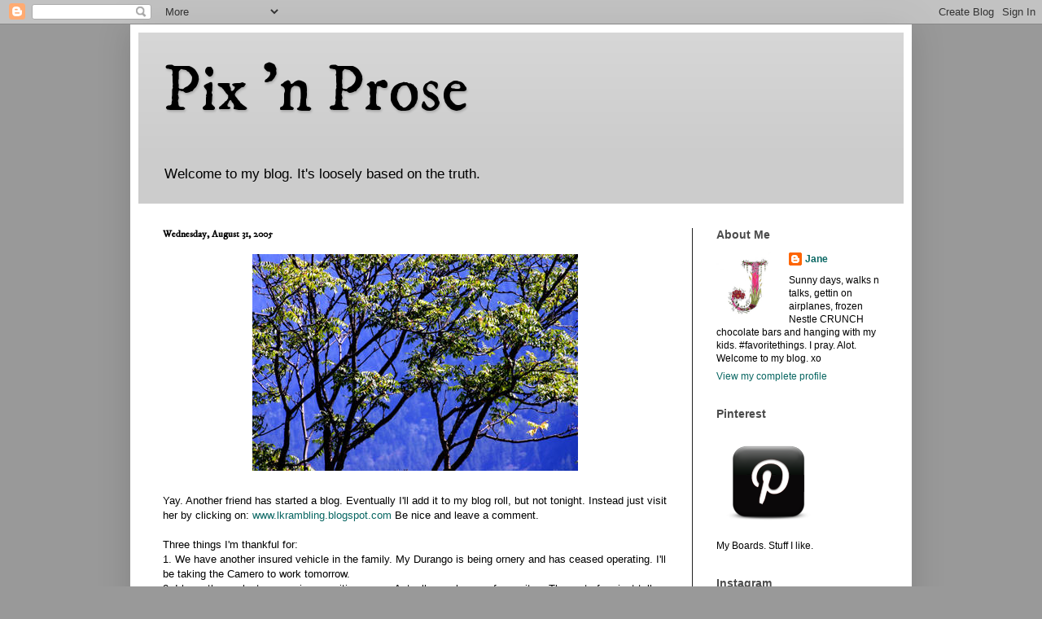

--- FILE ---
content_type: text/html; charset=UTF-8
request_url: http://www.pixnprose.com/2005/08/yay.html
body_size: 17989
content:
<!DOCTYPE html>
<html class='v2' dir='ltr' xmlns='http://www.w3.org/1999/xhtml' xmlns:b='http://www.google.com/2005/gml/b' xmlns:data='http://www.google.com/2005/gml/data' xmlns:expr='http://www.google.com/2005/gml/expr'>
<head>
<link href='https://www.blogger.com/static/v1/widgets/335934321-css_bundle_v2.css' rel='stylesheet' type='text/css'/>
<meta content='width=1100' name='viewport'/>
<meta content='text/html; charset=UTF-8' http-equiv='Content-Type'/>
<meta content='blogger' name='generator'/>
<link href='http://www.pixnprose.com/favicon.ico' rel='icon' type='image/x-icon'/>
<link href='http://www.pixnprose.com/2005/08/yay.html' rel='canonical'/>
<link rel="alternate" type="application/atom+xml" title="Pix &#39;n Prose - Atom" href="http://www.pixnprose.com/feeds/posts/default" />
<link rel="alternate" type="application/rss+xml" title="Pix &#39;n Prose - RSS" href="http://www.pixnprose.com/feeds/posts/default?alt=rss" />
<link rel="service.post" type="application/atom+xml" title="Pix &#39;n Prose - Atom" href="https://www.blogger.com/feeds/7486349/posts/default" />

<link rel="alternate" type="application/atom+xml" title="Pix &#39;n Prose - Atom" href="http://www.pixnprose.com/feeds/112555818148171542/comments/default" />
<!--Can't find substitution for tag [blog.ieCssRetrofitLinks]-->
<link href='http://photos1.blogger.com/blogger/7683/441/400/Trees.jpg' rel='image_src'/>
<meta content='http://www.pixnprose.com/2005/08/yay.html' property='og:url'/>
<meta content='Pix &#39;n Prose' property='og:title'/>
<meta content='Yay. Another friend has started a blog. Eventually I&#39;ll add it to my blog roll, but not tonight. Instead just visit her by clicking on: www....' property='og:description'/>
<meta content='https://lh3.googleusercontent.com/blogger_img_proxy/AEn0k_tcmPDVz0I_YSsx2yI9nWqweoLZj9xlGcBNIkcQeQG8_ByXuopmmJt8es94uVn8_wfO9qy32N_F_mN4j5nwaE0g4BnNGsvWre46kjrsl1-XyHzbfew08qGn9NQ7=w1200-h630-p-k-no-nu' property='og:image'/>
<title>Pix 'n Prose</title>
<style type='text/css'>@font-face{font-family:'IM Fell DW Pica';font-style:normal;font-weight:400;font-display:swap;src:url(//fonts.gstatic.com/s/imfelldwpica/v16/2sDGZGRQotv9nbn2qSl0TxXVYNwNYwnVnCwsMA.woff2)format('woff2');unicode-range:U+0000-00FF,U+0131,U+0152-0153,U+02BB-02BC,U+02C6,U+02DA,U+02DC,U+0304,U+0308,U+0329,U+2000-206F,U+20AC,U+2122,U+2191,U+2193,U+2212,U+2215,U+FEFF,U+FFFD;}</style>
<style id='page-skin-1' type='text/css'><!--
/*
-----------------------------------------------
Blogger Template Style
Name:     Simple
Designer: Blogger
URL:      www.blogger.com
----------------------------------------------- */
/* Variable definitions
====================
<Variable name="keycolor" description="Main Color" type="color" default="#66bbdd"/>
<Group description="Page Text" selector="body">
<Variable name="body.font" description="Font" type="font"
default="normal normal 12px Arial, Tahoma, Helvetica, FreeSans, sans-serif"/>
<Variable name="body.text.color" description="Text Color" type="color" default="#222222"/>
</Group>
<Group description="Backgrounds" selector=".body-fauxcolumns-outer">
<Variable name="body.background.color" description="Outer Background" type="color" default="#66bbdd"/>
<Variable name="content.background.color" description="Main Background" type="color" default="#ffffff"/>
<Variable name="header.background.color" description="Header Background" type="color" default="transparent"/>
</Group>
<Group description="Links" selector=".main-outer">
<Variable name="link.color" description="Link Color" type="color" default="#2288bb"/>
<Variable name="link.visited.color" description="Visited Color" type="color" default="#888888"/>
<Variable name="link.hover.color" description="Hover Color" type="color" default="#33aaff"/>
</Group>
<Group description="Blog Title" selector=".header h1">
<Variable name="header.font" description="Font" type="font"
default="normal normal 60px Arial, Tahoma, Helvetica, FreeSans, sans-serif"/>
<Variable name="header.text.color" description="Title Color" type="color" default="#3399bb" />
</Group>
<Group description="Blog Description" selector=".header .description">
<Variable name="description.text.color" description="Description Color" type="color"
default="#777777" />
</Group>
<Group description="Tabs Text" selector=".tabs-inner .widget li a">
<Variable name="tabs.font" description="Font" type="font"
default="normal normal 14px Arial, Tahoma, Helvetica, FreeSans, sans-serif"/>
<Variable name="tabs.text.color" description="Text Color" type="color" default="#999999"/>
<Variable name="tabs.selected.text.color" description="Selected Color" type="color" default="#000000"/>
</Group>
<Group description="Tabs Background" selector=".tabs-outer .PageList">
<Variable name="tabs.background.color" description="Background Color" type="color" default="#f5f5f5"/>
<Variable name="tabs.selected.background.color" description="Selected Color" type="color" default="#eeeeee"/>
</Group>
<Group description="Post Title" selector="h3.post-title, .comments h4">
<Variable name="post.title.font" description="Font" type="font"
default="normal normal 22px Arial, Tahoma, Helvetica, FreeSans, sans-serif"/>
</Group>
<Group description="Date Header" selector=".date-header">
<Variable name="date.header.color" description="Text Color" type="color"
default="#000000"/>
<Variable name="date.header.background.color" description="Background Color" type="color"
default="transparent"/>
<Variable name="date.header.font" description="Text Font" type="font"
default="normal bold 11px Arial, Tahoma, Helvetica, FreeSans, sans-serif"/>
<Variable name="date.header.padding" description="Date Header Padding" type="string" default="inherit"/>
<Variable name="date.header.letterspacing" description="Date Header Letter Spacing" type="string" default="inherit"/>
<Variable name="date.header.margin" description="Date Header Margin" type="string" default="inherit"/>
</Group>
<Group description="Post Footer" selector=".post-footer">
<Variable name="post.footer.text.color" description="Text Color" type="color" default="#666666"/>
<Variable name="post.footer.background.color" description="Background Color" type="color"
default="#f9f9f9"/>
<Variable name="post.footer.border.color" description="Shadow Color" type="color" default="#eeeeee"/>
</Group>
<Group description="Gadgets" selector="h2">
<Variable name="widget.title.font" description="Title Font" type="font"
default="normal bold 11px Arial, Tahoma, Helvetica, FreeSans, sans-serif"/>
<Variable name="widget.title.text.color" description="Title Color" type="color" default="#000000"/>
<Variable name="widget.alternate.text.color" description="Alternate Color" type="color" default="#999999"/>
</Group>
<Group description="Images" selector=".main-inner">
<Variable name="image.background.color" description="Background Color" type="color" default="#ffffff"/>
<Variable name="image.border.color" description="Border Color" type="color" default="#eeeeee"/>
<Variable name="image.text.color" description="Caption Text Color" type="color" default="#000000"/>
</Group>
<Group description="Accents" selector=".content-inner">
<Variable name="body.rule.color" description="Separator Line Color" type="color" default="#eeeeee"/>
<Variable name="tabs.border.color" description="Tabs Border Color" type="color" default="#222222"/>
</Group>
<Variable name="body.background" description="Body Background" type="background"
color="#999999" default="$(color) none repeat scroll top left"/>
<Variable name="body.background.override" description="Body Background Override" type="string" default=""/>
<Variable name="body.background.gradient.cap" description="Body Gradient Cap" type="url"
default="url(https://resources.blogblog.com/blogblog/data/1kt/simple/gradients_light.png)"/>
<Variable name="body.background.gradient.tile" description="Body Gradient Tile" type="url"
default="url(https://resources.blogblog.com/blogblog/data/1kt/simple/body_gradient_tile_light.png)"/>
<Variable name="content.background.color.selector" description="Content Background Color Selector" type="string" default=".content-inner"/>
<Variable name="content.padding" description="Content Padding" type="length" default="10px" min="0" max="100px"/>
<Variable name="content.padding.horizontal" description="Content Horizontal Padding" type="length" default="10px" min="0" max="100px"/>
<Variable name="content.shadow.spread" description="Content Shadow Spread" type="length" default="40px" min="0" max="100px"/>
<Variable name="content.shadow.spread.webkit" description="Content Shadow Spread (WebKit)" type="length" default="5px" min="0" max="100px"/>
<Variable name="content.shadow.spread.ie" description="Content Shadow Spread (IE)" type="length" default="10px" min="0" max="100px"/>
<Variable name="main.border.width" description="Main Border Width" type="length" default="0" min="0" max="10px"/>
<Variable name="header.background.gradient" description="Header Gradient" type="url" default="none"/>
<Variable name="header.shadow.offset.left" description="Header Shadow Offset Left" type="length" default="-1px" min="-50px" max="50px"/>
<Variable name="header.shadow.offset.top" description="Header Shadow Offset Top" type="length" default="-1px" min="-50px" max="50px"/>
<Variable name="header.shadow.spread" description="Header Shadow Spread" type="length" default="1px" min="0" max="100px"/>
<Variable name="header.padding" description="Header Padding" type="length" default="30px" min="0" max="100px"/>
<Variable name="header.border.size" description="Header Border Size" type="length" default="1px" min="0" max="10px"/>
<Variable name="header.bottom.border.size" description="Header Bottom Border Size" type="length" default="0" min="0" max="10px"/>
<Variable name="header.border.horizontalsize" description="Header Horizontal Border Size" type="length" default="0" min="0" max="10px"/>
<Variable name="description.text.size" description="Description Text Size" type="string" default="140%"/>
<Variable name="tabs.margin.top" description="Tabs Margin Top" type="length" default="0" min="0" max="100px"/>
<Variable name="tabs.margin.side" description="Tabs Side Margin" type="length" default="30px" min="0" max="100px"/>
<Variable name="tabs.background.gradient" description="Tabs Background Gradient" type="url"
default="url(https://resources.blogblog.com/blogblog/data/1kt/simple/gradients_light.png)"/>
<Variable name="tabs.border.width" description="Tabs Border Width" type="length" default="1px" min="0" max="10px"/>
<Variable name="tabs.bevel.border.width" description="Tabs Bevel Border Width" type="length" default="1px" min="0" max="10px"/>
<Variable name="post.margin.bottom" description="Post Bottom Margin" type="length" default="25px" min="0" max="100px"/>
<Variable name="image.border.small.size" description="Image Border Small Size" type="length" default="2px" min="0" max="10px"/>
<Variable name="image.border.large.size" description="Image Border Large Size" type="length" default="5px" min="0" max="10px"/>
<Variable name="page.width.selector" description="Page Width Selector" type="string" default=".region-inner"/>
<Variable name="page.width" description="Page Width" type="string" default="auto"/>
<Variable name="main.section.margin" description="Main Section Margin" type="length" default="15px" min="0" max="100px"/>
<Variable name="main.padding" description="Main Padding" type="length" default="15px" min="0" max="100px"/>
<Variable name="main.padding.top" description="Main Padding Top" type="length" default="30px" min="0" max="100px"/>
<Variable name="main.padding.bottom" description="Main Padding Bottom" type="length" default="30px" min="0" max="100px"/>
<Variable name="paging.background"
color="#ffffff"
description="Background of blog paging area" type="background"
default="transparent none no-repeat scroll top center"/>
<Variable name="footer.bevel" description="Bevel border length of footer" type="length" default="0" min="0" max="10px"/>
<Variable name="mobile.background.overlay" description="Mobile Background Overlay" type="string"
default="transparent none repeat scroll top left"/>
<Variable name="mobile.background.size" description="Mobile Background Size" type="string" default="auto"/>
<Variable name="mobile.button.color" description="Mobile Button Color" type="color" default="#ffffff" />
<Variable name="startSide" description="Side where text starts in blog language" type="automatic" default="left"/>
<Variable name="endSide" description="Side where text ends in blog language" type="automatic" default="right"/>
*/
/* Content
----------------------------------------------- */
body {
font: normal normal 12px Verdana, Geneva, sans-serif;
color: #000000;
background: #999999 none repeat scroll top left;
padding: 0 40px 40px 40px;
}
html body .region-inner {
min-width: 0;
max-width: 100%;
width: auto;
}
h2 {
font-size: 22px;
}
a:link {
text-decoration:none;
color: #086662;
}
a:visited {
text-decoration:none;
color: #7f7f7f;
}
a:hover {
text-decoration:underline;
color: #11ccc4;
}
.body-fauxcolumn-outer .fauxcolumn-inner {
background: transparent none repeat scroll top left;
_background-image: none;
}
.body-fauxcolumn-outer .cap-top {
position: absolute;
z-index: 1;
height: 400px;
width: 100%;
}
.body-fauxcolumn-outer .cap-top .cap-left {
width: 100%;
background: transparent none repeat-x scroll top left;
_background-image: none;
}
.content-outer {
-moz-box-shadow: 0 0 40px rgba(0, 0, 0, .15);
-webkit-box-shadow: 0 0 5px rgba(0, 0, 0, .15);
-goog-ms-box-shadow: 0 0 10px #333333;
box-shadow: 0 0 40px rgba(0, 0, 0, .15);
margin-bottom: 1px;
}
.content-inner {
padding: 10px 10px;
}
.content-inner {
background-color: #ffffff;
}
/* Header
----------------------------------------------- */
.header-outer {
background: #cccccc url(https://resources.blogblog.com/blogblog/data/1kt/simple/gradients_light.png) repeat-x scroll 0 -400px;
_background-image: none;
}
.Header h1 {
font: normal normal 80px IM Fell DW Pica;
color: #000000;
text-shadow: 1px 2px 3px rgba(0, 0, 0, .2);
}
.Header h1 a {
color: #000000;
}
.Header .description {
font-size: 140%;
color: #000000;
}
.header-inner .Header .titlewrapper {
padding: 22px 30px;
}
.header-inner .Header .descriptionwrapper {
padding: 0 30px;
}
/* Tabs
----------------------------------------------- */
.tabs-inner .section:first-child {
border-top: 0 solid #eeeeee;
}
.tabs-inner .section:first-child ul {
margin-top: -0;
border-top: 0 solid #eeeeee;
border-left: 0 solid #eeeeee;
border-right: 0 solid #eeeeee;
}
.tabs-inner .widget ul {
background: #f5f5f5 url(https://resources.blogblog.com/blogblog/data/1kt/simple/gradients_light.png) repeat-x scroll 0 -800px;
_background-image: none;
border-bottom: 1px solid #eeeeee;
margin-top: 0;
margin-left: -30px;
margin-right: -30px;
}
.tabs-inner .widget li a {
display: inline-block;
padding: .6em 1em;
font: normal normal 14px 'Trebuchet MS', Trebuchet, sans-serif;
color: #999999;
border-left: 1px solid #ffffff;
border-right: 1px solid #eeeeee;
}
.tabs-inner .widget li:first-child a {
border-left: none;
}
.tabs-inner .widget li.selected a, .tabs-inner .widget li a:hover {
color: #000000;
background-color: #eeeeee;
text-decoration: none;
}
/* Columns
----------------------------------------------- */
.main-outer {
border-top: 0 solid #222222;
}
.fauxcolumn-left-outer .fauxcolumn-inner {
border-right: 1px solid #222222;
}
.fauxcolumn-right-outer .fauxcolumn-inner {
border-left: 1px solid #222222;
}
/* Headings
----------------------------------------------- */
div.widget > h2,
div.widget h2.title {
margin: 0 0 1em 0;
font: normal bold 14px 'Trebuchet MS', Trebuchet, sans-serif;
color: #4c4c4c;
}
/* Widgets
----------------------------------------------- */
.widget .zippy {
color: #999999;
text-shadow: 2px 2px 1px rgba(0, 0, 0, .1);
}
.widget .popular-posts ul {
list-style: none;
}
/* Posts
----------------------------------------------- */
h2.date-header {
font: normal bold 12px IM Fell DW Pica;
}
.date-header span {
background-color: rgba(0, 0, 0, 0);
color: #000000;
padding: inherit;
letter-spacing: inherit;
margin: inherit;
}
.main-inner {
padding-top: 30px;
padding-bottom: 30px;
}
.main-inner .column-center-inner {
padding: 0 15px;
}
.main-inner .column-center-inner .section {
margin: 0 15px;
}
.post {
margin: 0 0 25px 0;
}
h3.post-title, .comments h4 {
font: normal normal 24px IM Fell DW Pica;
margin: .75em 0 0;
}
.post-body {
font-size: 110%;
line-height: 1.4;
position: relative;
}
.post-body img, .post-body .tr-caption-container, .Profile img, .Image img,
.BlogList .item-thumbnail img {
padding: 2px;
background: #ffffff;
border: 1px solid #000000;
-moz-box-shadow: 1px 1px 5px rgba(0, 0, 0, .1);
-webkit-box-shadow: 1px 1px 5px rgba(0, 0, 0, .1);
box-shadow: 1px 1px 5px rgba(0, 0, 0, .1);
}
.post-body img, .post-body .tr-caption-container {
padding: 5px;
}
.post-body .tr-caption-container {
color: #000000;
}
.post-body .tr-caption-container img {
padding: 0;
background: transparent;
border: none;
-moz-box-shadow: 0 0 0 rgba(0, 0, 0, .1);
-webkit-box-shadow: 0 0 0 rgba(0, 0, 0, .1);
box-shadow: 0 0 0 rgba(0, 0, 0, .1);
}
.post-header {
margin: 0 0 1.5em;
line-height: 1.6;
font-size: 90%;
}
.post-footer {
margin: 20px -2px 0;
padding: 5px 10px;
color: #666666;
background-color: #f9f9f9;
border-bottom: 1px solid #eeeeee;
line-height: 1.6;
font-size: 90%;
}
#comments .comment-author {
padding-top: 1.5em;
border-top: 1px solid #222222;
background-position: 0 1.5em;
}
#comments .comment-author:first-child {
padding-top: 0;
border-top: none;
}
.avatar-image-container {
margin: .2em 0 0;
}
#comments .avatar-image-container img {
border: 1px solid #000000;
}
/* Comments
----------------------------------------------- */
.comments .comments-content .icon.blog-author {
background-repeat: no-repeat;
background-image: url([data-uri]);
}
.comments .comments-content .loadmore a {
border-top: 1px solid #999999;
border-bottom: 1px solid #999999;
}
.comments .comment-thread.inline-thread {
background-color: #f9f9f9;
}
.comments .continue {
border-top: 2px solid #999999;
}
/* Accents
---------------------------------------------- */
.section-columns td.columns-cell {
border-left: 1px solid #222222;
}
.blog-pager {
background: transparent none no-repeat scroll top center;
}
.blog-pager-older-link, .home-link,
.blog-pager-newer-link {
background-color: #ffffff;
padding: 5px;
}
.footer-outer {
border-top: 0 dashed #bbbbbb;
}
/* Mobile
----------------------------------------------- */
body.mobile  {
background-size: auto;
}
.mobile .body-fauxcolumn-outer {
background: transparent none repeat scroll top left;
}
.mobile .body-fauxcolumn-outer .cap-top {
background-size: 100% auto;
}
.mobile .content-outer {
-webkit-box-shadow: 0 0 3px rgba(0, 0, 0, .15);
box-shadow: 0 0 3px rgba(0, 0, 0, .15);
}
.mobile .tabs-inner .widget ul {
margin-left: 0;
margin-right: 0;
}
.mobile .post {
margin: 0;
}
.mobile .main-inner .column-center-inner .section {
margin: 0;
}
.mobile .date-header span {
padding: 0.1em 10px;
margin: 0 -10px;
}
.mobile h3.post-title {
margin: 0;
}
.mobile .blog-pager {
background: transparent none no-repeat scroll top center;
}
.mobile .footer-outer {
border-top: none;
}
.mobile .main-inner, .mobile .footer-inner {
background-color: #ffffff;
}
.mobile-index-contents {
color: #000000;
}
.mobile-link-button {
background-color: #086662;
}
.mobile-link-button a:link, .mobile-link-button a:visited {
color: #ffffff;
}
.mobile .tabs-inner .section:first-child {
border-top: none;
}
.mobile .tabs-inner .PageList .widget-content {
background-color: #eeeeee;
color: #000000;
border-top: 1px solid #eeeeee;
border-bottom: 1px solid #eeeeee;
}
.mobile .tabs-inner .PageList .widget-content .pagelist-arrow {
border-left: 1px solid #eeeeee;
}.post-body img, .post-body .tr-caption-container, .Profile img, .Image img, .BlogList .item-thumbnail img {
padding: 0px !important;
background: none !important;
border: none !important;
-moz-box-shadow: 0px 0px 0px transparent !important;
-webkit-box-shadow: 0px 0px 0px transparent !important;
box-shadow: 0px 0px 0px transparent !important;
}

--></style>
<style id='template-skin-1' type='text/css'><!--
body {
min-width: 960px;
}
.content-outer, .content-fauxcolumn-outer, .region-inner {
min-width: 960px;
max-width: 960px;
_width: 960px;
}
.main-inner .columns {
padding-left: 0;
padding-right: 260px;
}
.main-inner .fauxcolumn-center-outer {
left: 0;
right: 260px;
/* IE6 does not respect left and right together */
_width: expression(this.parentNode.offsetWidth -
parseInt("0") -
parseInt("260px") + 'px');
}
.main-inner .fauxcolumn-left-outer {
width: 0;
}
.main-inner .fauxcolumn-right-outer {
width: 260px;
}
.main-inner .column-left-outer {
width: 0;
right: 100%;
margin-left: -0;
}
.main-inner .column-right-outer {
width: 260px;
margin-right: -260px;
}
#layout {
min-width: 0;
}
#layout .content-outer {
min-width: 0;
width: 800px;
}
#layout .region-inner {
min-width: 0;
width: auto;
}
body#layout div.add_widget {
padding: 8px;
}
body#layout div.add_widget a {
margin-left: 32px;
}
--></style>
<link href='https://www.blogger.com/dyn-css/authorization.css?targetBlogID=7486349&amp;zx=9f5d982a-2126-4f18-9419-e381bf5615f4' media='none' onload='if(media!=&#39;all&#39;)media=&#39;all&#39;' rel='stylesheet'/><noscript><link href='https://www.blogger.com/dyn-css/authorization.css?targetBlogID=7486349&amp;zx=9f5d982a-2126-4f18-9419-e381bf5615f4' rel='stylesheet'/></noscript>
<meta name='google-adsense-platform-account' content='ca-host-pub-1556223355139109'/>
<meta name='google-adsense-platform-domain' content='blogspot.com'/>

</head>
<body class='loading'>
<div class='navbar section' id='navbar' name='Navbar'><div class='widget Navbar' data-version='1' id='Navbar1'><script type="text/javascript">
    function setAttributeOnload(object, attribute, val) {
      if(window.addEventListener) {
        window.addEventListener('load',
          function(){ object[attribute] = val; }, false);
      } else {
        window.attachEvent('onload', function(){ object[attribute] = val; });
      }
    }
  </script>
<div id="navbar-iframe-container"></div>
<script type="text/javascript" src="https://apis.google.com/js/platform.js"></script>
<script type="text/javascript">
      gapi.load("gapi.iframes:gapi.iframes.style.bubble", function() {
        if (gapi.iframes && gapi.iframes.getContext) {
          gapi.iframes.getContext().openChild({
              url: 'https://www.blogger.com/navbar/7486349?po\x3d112555818148171542\x26origin\x3dhttp://www.pixnprose.com',
              where: document.getElementById("navbar-iframe-container"),
              id: "navbar-iframe"
          });
        }
      });
    </script><script type="text/javascript">
(function() {
var script = document.createElement('script');
script.type = 'text/javascript';
script.src = '//pagead2.googlesyndication.com/pagead/js/google_top_exp.js';
var head = document.getElementsByTagName('head')[0];
if (head) {
head.appendChild(script);
}})();
</script>
</div></div>
<div class='body-fauxcolumns'>
<div class='fauxcolumn-outer body-fauxcolumn-outer'>
<div class='cap-top'>
<div class='cap-left'></div>
<div class='cap-right'></div>
</div>
<div class='fauxborder-left'>
<div class='fauxborder-right'></div>
<div class='fauxcolumn-inner'>
</div>
</div>
<div class='cap-bottom'>
<div class='cap-left'></div>
<div class='cap-right'></div>
</div>
</div>
</div>
<div class='content'>
<div class='content-fauxcolumns'>
<div class='fauxcolumn-outer content-fauxcolumn-outer'>
<div class='cap-top'>
<div class='cap-left'></div>
<div class='cap-right'></div>
</div>
<div class='fauxborder-left'>
<div class='fauxborder-right'></div>
<div class='fauxcolumn-inner'>
</div>
</div>
<div class='cap-bottom'>
<div class='cap-left'></div>
<div class='cap-right'></div>
</div>
</div>
</div>
<div class='content-outer'>
<div class='content-cap-top cap-top'>
<div class='cap-left'></div>
<div class='cap-right'></div>
</div>
<div class='fauxborder-left content-fauxborder-left'>
<div class='fauxborder-right content-fauxborder-right'></div>
<div class='content-inner'>
<header>
<div class='header-outer'>
<div class='header-cap-top cap-top'>
<div class='cap-left'></div>
<div class='cap-right'></div>
</div>
<div class='fauxborder-left header-fauxborder-left'>
<div class='fauxborder-right header-fauxborder-right'></div>
<div class='region-inner header-inner'>
<div class='header section' id='header' name='Header'><div class='widget Header' data-version='1' id='Header1'>
<div id='header-inner'>
<div class='titlewrapper'>
<h1 class='title'>
<a href='http://www.pixnprose.com/'>
Pix 'n Prose
</a>
</h1>
</div>
<div class='descriptionwrapper'>
<p class='description'><span>Welcome to my blog.
It's loosely based on the truth.</span></p>
</div>
</div>
</div></div>
</div>
</div>
<div class='header-cap-bottom cap-bottom'>
<div class='cap-left'></div>
<div class='cap-right'></div>
</div>
</div>
</header>
<div class='tabs-outer'>
<div class='tabs-cap-top cap-top'>
<div class='cap-left'></div>
<div class='cap-right'></div>
</div>
<div class='fauxborder-left tabs-fauxborder-left'>
<div class='fauxborder-right tabs-fauxborder-right'></div>
<div class='region-inner tabs-inner'>
<div class='tabs no-items section' id='crosscol' name='Cross-Column'></div>
<div class='tabs no-items section' id='crosscol-overflow' name='Cross-Column 2'></div>
</div>
</div>
<div class='tabs-cap-bottom cap-bottom'>
<div class='cap-left'></div>
<div class='cap-right'></div>
</div>
</div>
<div class='main-outer'>
<div class='main-cap-top cap-top'>
<div class='cap-left'></div>
<div class='cap-right'></div>
</div>
<div class='fauxborder-left main-fauxborder-left'>
<div class='fauxborder-right main-fauxborder-right'></div>
<div class='region-inner main-inner'>
<div class='columns fauxcolumns'>
<div class='fauxcolumn-outer fauxcolumn-center-outer'>
<div class='cap-top'>
<div class='cap-left'></div>
<div class='cap-right'></div>
</div>
<div class='fauxborder-left'>
<div class='fauxborder-right'></div>
<div class='fauxcolumn-inner'>
</div>
</div>
<div class='cap-bottom'>
<div class='cap-left'></div>
<div class='cap-right'></div>
</div>
</div>
<div class='fauxcolumn-outer fauxcolumn-left-outer'>
<div class='cap-top'>
<div class='cap-left'></div>
<div class='cap-right'></div>
</div>
<div class='fauxborder-left'>
<div class='fauxborder-right'></div>
<div class='fauxcolumn-inner'>
</div>
</div>
<div class='cap-bottom'>
<div class='cap-left'></div>
<div class='cap-right'></div>
</div>
</div>
<div class='fauxcolumn-outer fauxcolumn-right-outer'>
<div class='cap-top'>
<div class='cap-left'></div>
<div class='cap-right'></div>
</div>
<div class='fauxborder-left'>
<div class='fauxborder-right'></div>
<div class='fauxcolumn-inner'>
</div>
</div>
<div class='cap-bottom'>
<div class='cap-left'></div>
<div class='cap-right'></div>
</div>
</div>
<!-- corrects IE6 width calculation -->
<div class='columns-inner'>
<div class='column-center-outer'>
<div class='column-center-inner'>
<div class='main section' id='main' name='Main'><div class='widget Blog' data-version='1' id='Blog1'>
<div class='blog-posts hfeed'>

          <div class="date-outer">
        
<h2 class='date-header'><span>Wednesday, August 31, 2005</span></h2>

          <div class="date-posts">
        
<div class='post-outer'>
<div class='post hentry uncustomized-post-template' itemprop='blogPost' itemscope='itemscope' itemtype='http://schema.org/BlogPosting'>
<meta content='http://photos1.blogger.com/blogger/7683/441/400/Trees.jpg' itemprop='image_url'/>
<meta content='7486349' itemprop='blogId'/>
<meta content='112555818148171542' itemprop='postId'/>
<a name='112555818148171542'></a>
<div class='post-header'>
<div class='post-header-line-1'></div>
</div>
<div class='post-body entry-content' id='post-body-112555818148171542' itemprop='description articleBody'>
<a href="http://photos1.blogger.com/blogger/7683/441/1600/Trees.jpg"><img alt="" border="0" src="http://photos1.blogger.com/blogger/7683/441/400/Trees.jpg" style="DISPLAY: block; MARGIN: 0px auto 10px; CURSOR: hand; TEXT-ALIGN: center" /></a><br />Yay. Another friend has started a blog. Eventually I'll add it to my blog roll, but not tonight. Instead just visit her by clicking on: <a href="http://www.lkrambling.blogspot.com">www.lkrambling.blogspot.com</a> Be nice and leave a comment.<br /><br />Three things I'm thankful for:<br />1. We have another insured vehicle in the family. My Durango is being ornery and has ceased operating. I'll be taking the Camero to work tomorrow.<br />2. I have the coolest women in my writing group. Actually... only one of us writes. The rest of us just talk about it. But that's OK.<br />3. There's still one more long weekend this summer.
<div style='clear: both;'></div>
</div>
<div class='post-footer'>
<div class='post-footer-line post-footer-line-1'>
<span class='post-author vcard'>
Posted by
<span class='fn' itemprop='author' itemscope='itemscope' itemtype='http://schema.org/Person'>
<span itemprop='name'>Jane</span>
</span>
</span>
<span class='post-timestamp'>
at
<meta content='http://www.pixnprose.com/2005/08/yay.html' itemprop='url'/>
<a class='timestamp-link' href='http://www.pixnprose.com/2005/08/yay.html' rel='bookmark' title='permanent link'><abbr class='published' itemprop='datePublished' title='2005-08-31T23:51:00-07:00'>11:51 PM</abbr></a>
</span>
<span class='post-comment-link'>
</span>
<span class='post-icons'>
<span class='item-action'>
<a href='https://www.blogger.com/email-post/7486349/112555818148171542' title='Email Post'>
<img alt='' class='icon-action' height='13' src='https://resources.blogblog.com/img/icon18_email.gif' width='18'/>
</a>
</span>
<span class='item-control blog-admin pid-1420878952'>
<a href='https://www.blogger.com/post-edit.g?blogID=7486349&postID=112555818148171542&from=pencil' title='Edit Post'>
<img alt='' class='icon-action' height='18' src='https://resources.blogblog.com/img/icon18_edit_allbkg.gif' width='18'/>
</a>
</span>
</span>
<div class='post-share-buttons goog-inline-block'>
<a class='goog-inline-block share-button sb-email' href='https://www.blogger.com/share-post.g?blogID=7486349&postID=112555818148171542&target=email' target='_blank' title='Email This'><span class='share-button-link-text'>Email This</span></a><a class='goog-inline-block share-button sb-blog' href='https://www.blogger.com/share-post.g?blogID=7486349&postID=112555818148171542&target=blog' onclick='window.open(this.href, "_blank", "height=270,width=475"); return false;' target='_blank' title='BlogThis!'><span class='share-button-link-text'>BlogThis!</span></a><a class='goog-inline-block share-button sb-twitter' href='https://www.blogger.com/share-post.g?blogID=7486349&postID=112555818148171542&target=twitter' target='_blank' title='Share to X'><span class='share-button-link-text'>Share to X</span></a><a class='goog-inline-block share-button sb-facebook' href='https://www.blogger.com/share-post.g?blogID=7486349&postID=112555818148171542&target=facebook' onclick='window.open(this.href, "_blank", "height=430,width=640"); return false;' target='_blank' title='Share to Facebook'><span class='share-button-link-text'>Share to Facebook</span></a><a class='goog-inline-block share-button sb-pinterest' href='https://www.blogger.com/share-post.g?blogID=7486349&postID=112555818148171542&target=pinterest' target='_blank' title='Share to Pinterest'><span class='share-button-link-text'>Share to Pinterest</span></a>
</div>
</div>
<div class='post-footer-line post-footer-line-2'>
<span class='post-labels'>
</span>
</div>
<div class='post-footer-line post-footer-line-3'>
<span class='post-location'>
</span>
</div>
</div>
</div>
<div class='comments' id='comments'>
<a name='comments'></a>
<h4>2 comments:</h4>
<div id='Blog1_comments-block-wrapper'>
<dl class='avatar-comment-indent' id='comments-block'>
<dt class='comment-author ' id='c112555960072100265'>
<a name='c112555960072100265'></a>
<div class="avatar-image-container vcard"><span dir="ltr"><a href="https://www.blogger.com/profile/03031624305075951776" target="" rel="nofollow" onclick="" class="avatar-hovercard" id="av-112555960072100265-03031624305075951776"><img src="https://resources.blogblog.com/img/blank.gif" width="35" height="35" class="delayLoad" style="display: none;" longdesc="//4.bp.blogspot.com/_FO4v07DH3n8/SapvbByD6LI/AAAAAAAAAAU/5--phOyHmRQ/S45-s35/35287893_a072582cd0.jpg" alt="" title="JSY">

<noscript><img src="//4.bp.blogspot.com/_FO4v07DH3n8/SapvbByD6LI/AAAAAAAAAAU/5--phOyHmRQ/S45-s35/35287893_a072582cd0.jpg" width="35" height="35" class="photo" alt=""></noscript></a></span></div>
<a href='https://www.blogger.com/profile/03031624305075951776' rel='nofollow'>JSY</a>
said...
</dt>
<dd class='comment-body' id='Blog1_cmt-112555960072100265'>
<p>
Hey, dollface...We ALL write. LOOK at the 14,080 hits on this BLOG and tell me to my face that you don't write. And blogging counts...it'd better count, or else I am going to jump off a bridge out of sheer Loserhood. They're words. They're interesting and entertaining. They serve a creative purpose.<BR/><BR/>We all write. Miss Chrissy is just the only one that has a NOVEL. Hey, I just whipped up a couple of crappy articles to use as samples for a job I'm applying for (they won't call). That was SORT OF like writing...right?<BR/><BR/>We think YOU are the Coolest of Cool, Miss J. I'm so glad to know you. Thanks for being my friend.
</p>
</dd>
<dd class='comment-footer'>
<span class='comment-timestamp'>
<a href='http://www.pixnprose.com/2005/08/yay.html?showComment=1125559560000#c112555960072100265' title='comment permalink'>
12:26 AM
</a>
<span class='item-control blog-admin pid-570929347'>
<a class='comment-delete' href='https://www.blogger.com/comment/delete/7486349/112555960072100265' title='Delete Comment'>
<img src='https://resources.blogblog.com/img/icon_delete13.gif'/>
</a>
</span>
</span>
</dd>
<dt class='comment-author ' id='c112558803141308128'>
<a name='c112558803141308128'></a>
<div class="avatar-image-container avatar-stock"><span dir="ltr"><a href="https://www.blogger.com/profile/09448775307659456227" target="" rel="nofollow" onclick="" class="avatar-hovercard" id="av-112558803141308128-09448775307659456227"><img src="//www.blogger.com/img/blogger_logo_round_35.png" width="35" height="35" alt="" title="Christine Lindsay">

</a></span></div>
<a href='https://www.blogger.com/profile/09448775307659456227' rel='nofollow'>Christine Lindsay</a>
said...
</dt>
<dd class='comment-body' id='Blog1_cmt-112558803141308128'>
<p>
Drat, Jenn beat me to it. Well -- insert huff here -- I was going to say and who is it that writes. As far as I can tell it's all of us. Goodness, gracious, Lady Jane, do please check your blog numbers again. And the Writer's Conference lineup. I did see "Blog" worskshop there didn't I?  And Joan actually gets paid for her writing. I'd say she's probably the most authentic one of the bunch. Getting paid is very nice. And our beloved kooky Jenn and Andrea. Shall I stop there?   :)  Silly girl. Luv ya.
</p>
</dd>
<dd class='comment-footer'>
<span class='comment-timestamp'>
<a href='http://www.pixnprose.com/2005/08/yay.html?showComment=1125588000000#c112558803141308128' title='comment permalink'>
8:20 AM
</a>
<span class='item-control blog-admin pid-1393668447'>
<a class='comment-delete' href='https://www.blogger.com/comment/delete/7486349/112558803141308128' title='Delete Comment'>
<img src='https://resources.blogblog.com/img/icon_delete13.gif'/>
</a>
</span>
</span>
</dd>
</dl>
</div>
<p class='comment-footer'>
<a href='https://www.blogger.com/comment/fullpage/post/7486349/112555818148171542' onclick='javascript:window.open(this.href, "bloggerPopup", "toolbar=0,location=0,statusbar=1,menubar=0,scrollbars=yes,width=640,height=500"); return false;'>Post a Comment</a>
</p>
</div>
</div>

        </div></div>
      
</div>
<div class='blog-pager' id='blog-pager'>
<span id='blog-pager-newer-link'>
<a class='blog-pager-newer-link' href='http://www.pixnprose.com/2005/09/shes-swinger-err-swing-dancer.html' id='Blog1_blog-pager-newer-link' title='Newer Post'>Newer Post</a>
</span>
<span id='blog-pager-older-link'>
<a class='blog-pager-older-link' href='http://www.pixnprose.com/2005/08/three-out-of-three-tests-cant-be-wrong.html' id='Blog1_blog-pager-older-link' title='Older Post'>Older Post</a>
</span>
<a class='home-link' href='http://www.pixnprose.com/'>Home</a>
</div>
<div class='clear'></div>
<div class='post-feeds'>
<div class='feed-links'>
Subscribe to:
<a class='feed-link' href='http://www.pixnprose.com/feeds/112555818148171542/comments/default' target='_blank' type='application/atom+xml'>Post Comments (Atom)</a>
</div>
</div>
</div></div>
</div>
</div>
<div class='column-left-outer'>
<div class='column-left-inner'>
<aside>
</aside>
</div>
</div>
<div class='column-right-outer'>
<div class='column-right-inner'>
<aside>
<div class='sidebar section' id='sidebar-right-1'><div class='widget Profile' data-version='1' id='Profile1'>
<h2>About Me</h2>
<div class='widget-content'>
<a href='https://www.blogger.com/profile/08768642297159125156'><img alt='My photo' class='profile-img' height='80' src='//blogger.googleusercontent.com/img/b/R29vZ2xl/AVvXsEiEsv_FDLEG6aaw54EhEH3sumCXRJCMkoMN_hggI_Oe5z7xmuyI93ockMGifZib9lMH8cJXejTei1TOFDyj8huKa0GSK_hkGLyI6q5r_q_TxT3Jk9t7Y4ZJnRg4ALoawsE/s220/46104971_10155694165991806_8921458938575060992_n.jpg' width='80'/></a>
<dl class='profile-datablock'>
<dt class='profile-data'>
<a class='profile-name-link g-profile' href='https://www.blogger.com/profile/08768642297159125156' rel='author' style='background-image: url(//www.blogger.com/img/logo-16.png);'>
Jane
</a>
</dt>
<dd class='profile-textblock'>Sunny days, walks n talks, gettin on airplanes, frozen Nestle CRUNCH chocolate bars and hanging with my kids. #favoritethings. 

I pray. Alot. 
 
Welcome to my blog.  xo</dd>
</dl>
<a class='profile-link' href='https://www.blogger.com/profile/08768642297159125156' rel='author'>View my complete profile</a>
<div class='clear'></div>
</div>
</div><div class='widget Image' data-version='1' id='Image4'>
<h2>Pinterest</h2>
<div class='widget-content'>
<a href='http://pinterest.com/pixnprose/'>
<img alt='Pinterest' height='128' id='Image4_img' src='https://blogger.googleusercontent.com/img/b/R29vZ2xl/AVvXsEjkbNGxd_nmElBoKCIzmKisC1JWP4dKqHW_SeoIewVkN-0AJf9-wuoVfGjdAEoJ8pBTDmcAQLP8vzPoBMPEx8Z0_Ttp2INroJBcgYe5gMVfrjg-JvT9sTAMXFcObUzsq4eAomvz/s220/pinterest-logo-black-square.png' width='128'/>
</a>
<br/>
<span class='caption'>My Boards. Stuff I like.</span>
</div>
<div class='clear'></div>
</div><div class='widget Image' data-version='1' id='Image1'>
<h2>Instagram</h2>
<div class='widget-content'>
<a href='http://instagram.com/pixnprose'>
<img alt='Instagram' height='147' id='Image1_img' src='https://blogger.googleusercontent.com/img/b/R29vZ2xl/AVvXsEitpf3fmxX0diANN8jq_S8O4VH1zbvykNudcmVtE3Rqyyde_qWlemlcwuVFWZl4ZFhvY5fbVfBvn-xca5iqm0snIz3RuNsKs2rk5Y2my1OJtBja3LZifv602bbFmk7BJxbI4LZH1g/s1600/instagram-logo-hd-wallpaper-----3000--1792-high-definition-wallpaper-serwkplh.jpg' width='246'/>
</a>
<br/>
<span class='caption'>My square pics.</span>
</div>
<div class='clear'></div>
</div><div class='widget Image' data-version='1' id='Image3'>
<h2>Twitter</h2>
<div class='widget-content'>
<a href='https://twitter.com/pixnprose?lang=en'>
<img alt='Twitter' height='246' id='Image3_img' src='https://blogger.googleusercontent.com/img/b/R29vZ2xl/AVvXsEg7mHOO78GqmJTh4VIn2AjEBmSO85C3f3ibc3wdTzvdYzKkEdlYpNQcQZXCZk8LjVWnU_l1Fh7HxpsNJwmeOPSUf3FdTyV3hWbyUeYuygQ-hBl2qp6DBLetp5LQ_zX_sp-T_Ve_kw/s246/EIpgSD2K.png' width='246'/>
</a>
<br/>
<span class='caption'>I tweet. Follow me?</span>
</div>
<div class='clear'></div>
</div><div class='widget BlogList' data-version='1' id='BlogList1'>
<h2 class='title'>Blogs I Read:</h2>
<div class='widget-content'>
<div class='blog-list-container' id='BlogList1_container'>
<ul id='BlogList1_blogs'>
<li style='display: block;'>
<div class='blog-icon'>
</div>
<div class='blog-content'>
<div class='blog-title'>
<a href='https://textingthecity.wordpress.com' target='_blank'>
textingthecity</a>
</div>
<div class='item-content'>
<span class='item-title'>
<a href='https://textingthecity.wordpress.com/2026/01/01/eucatastrophe/' target='_blank'>
Eucatastrophe
</a>
</span>
<div class='item-time'>
2 weeks ago
</div>
</div>
</div>
<div style='clear: both;'></div>
</li>
<li style='display: block;'>
<div class='blog-icon'>
</div>
<div class='blog-content'>
<div class='blog-title'>
<a href='https://thegreatcommabakeoff.wordpress.com' target='_blank'>
THE GREAT COMMA BAKE OFF</a>
</div>
<div class='item-content'>
<span class='item-title'>
<a href='https://thegreatcommabakeoff.wordpress.com/2022/10/30/gateau-lopera/' target='_blank'>
Gateau l&#8217;opera
</a>
</span>
<div class='item-time'>
3 years ago
</div>
</div>
</div>
<div style='clear: both;'></div>
</li>
<li style='display: block;'>
<div class='blog-icon'>
</div>
<div class='blog-content'>
<div class='blog-title'>
<a href='http://dededitty.blogspot.com/' target='_blank'>
A Little Dede Ditty</a>
</div>
<div class='item-content'>
<span class='item-title'>
<a href='http://dededitty.blogspot.com/2020/02/happy-12th-birthday-dear-crystal.html' target='_blank'>
Happy 12th Birthday Dear Crystal
</a>
</span>
<div class='item-time'>
5 years ago
</div>
</div>
</div>
<div style='clear: both;'></div>
</li>
<li style='display: block;'>
<div class='blog-icon'>
</div>
<div class='blog-content'>
<div class='blog-title'>
<a href='http://positivelyparkinsons.blogspot.com/' target='_blank'>
POSITIVELY PARKINSON'S</a>
</div>
<div class='item-content'>
<span class='item-title'>
<a href='http://positivelyparkinsons.blogspot.com/2020/02/whats-next.html' target='_blank'>
What&#8217;s Next?
</a>
</span>
<div class='item-time'>
5 years ago
</div>
</div>
</div>
<div style='clear: both;'></div>
</li>
<li style='display: block;'>
<div class='blog-icon'>
</div>
<div class='blog-content'>
<div class='blog-title'>
<a href='http://dailyobservations.blogspot.com/' target='_blank'>
Fabulous Since 1961</a>
</div>
<div class='item-content'>
<span class='item-title'>
<a href='http://dailyobservations.blogspot.com/2019/05/blogger-tells-me.html' target='_blank'>
Where I Blog Now
</a>
</span>
<div class='item-time'>
6 years ago
</div>
</div>
</div>
<div style='clear: both;'></div>
</li>
<li style='display: block;'>
<div class='blog-icon'>
</div>
<div class='blog-content'>
<div class='blog-title'>
<a href='https://www.christinelindsay.org/' target='_blank'>
Christine Lindsay</a>
</div>
<div class='item-content'>
<span class='item-title'>
<a href='https://www.christinelindsay.org/2019/01/encouragement-for-you-today_11.html' target='_blank'>
ENCOURAGEMENT FOR YOU TODAY
</a>
</span>
<div class='item-time'>
7 years ago
</div>
</div>
</div>
<div style='clear: both;'></div>
</li>
<li style='display: block;'>
<div class='blog-icon'>
</div>
<div class='blog-content'>
<div class='blog-title'>
<a href='http://www.peoniesandpolaroids.com/' target='_blank'>
Peonies and Polaroids</a>
</div>
<div class='item-content'>
<span class='item-title'>
<a href='http://feedproxy.google.com/~r/PeoniesAndPolaroids/~3/FHhhwwUuRbI/time-travel-via-classic-medium-of-blog.html' target='_blank'>
time travel via the classic medium of blog posts
</a>
</span>
<div class='item-time'>
7 years ago
</div>
</div>
</div>
<div style='clear: both;'></div>
</li>
<li style='display: block;'>
<div class='blog-icon'>
</div>
<div class='blog-content'>
<div class='blog-title'>
<a href='http://iwillreachforalime.blogspot.com/' target='_blank'>
i am saved by the buoyancy of citrus</a>
</div>
<div class='item-content'>
<span class='item-title'>
<a href='http://iwillreachforalime.blogspot.com/2018/01/lionel-comes-along.html' target='_blank'>
Lionel Comes Along
</a>
</span>
<div class='item-time'>
7 years ago
</div>
</div>
</div>
<div style='clear: both;'></div>
</li>
<li style='display: block;'>
<div class='blog-icon'>
</div>
<div class='blog-content'>
<div class='blog-title'>
<a href='http://walkandnotfaint.blogspot.com/' target='_blank'>
Rhythms of Grace</a>
</div>
<div class='item-content'>
<span class='item-title'>
<a href='http://walkandnotfaint.blogspot.com/2017/04/the-shape-of-prayer.html' target='_blank'>
The shape of prayer
</a>
</span>
<div class='item-time'>
8 years ago
</div>
</div>
</div>
<div style='clear: both;'></div>
</li>
<li style='display: block;'>
<div class='blog-icon'>
</div>
<div class='blog-content'>
<div class='blog-title'>
<a href='https://planet-jenn.blogspot.com/' target='_blank'>
The Imminent Resettlement on Planet Jenn</a>
</div>
<div class='item-content'>
<span class='item-title'>
<a href='https://planet-jenn.blogspot.com/2016/10/movie-and-book-wrap-up-summer-2016.html' target='_blank'>
Movie and Book Wrap-up, Summer 2016 ...
</a>
</span>
<div class='item-time'>
9 years ago
</div>
</div>
</div>
<div style='clear: both;'></div>
</li>
<li style='display: block;'>
<div class='blog-icon'>
</div>
<div class='blog-content'>
<div class='blog-title'>
<a href='http://www.booksidoneread.com/' target='_blank'>
books i done read</a>
</div>
<div class='item-content'>
<span class='item-title'>
<a href='http://www.booksidoneread.com/2016/10/hours-thirteenth-through-eighteenth.html' target='_blank'>
Hours the thirteenth through eighteenth.
</a>
</span>
<div class='item-time'>
9 years ago
</div>
</div>
</div>
<div style='clear: both;'></div>
</li>
</ul>
<div class='clear'></div>
</div>
</div>
</div><div class='widget LinkList' data-version='1' id='LinkList2'>
<h2>My Other Blogs. Shut Up.</h2>
<div class='widget-content'>
<ul>
<li><a href='http://www.murrayvillechurch.blogspot.com/'>Murrayville Memories and More</a></li>
<li><a href='http://www.europeanadventurejane.blogspot.com/'>My Europe Blog</a></li>
<li><a href='http://www.rightcoastleftcoast.blogspot.com/'>Right Coast - Left Coast</a></li>
<li><a href='http://www.m2m07.blogspot.com/'>The Mexico Blog</a></li>
</ul>
<div class='clear'></div>
</div>
</div><div class='widget Label' data-version='1' id='Label1'>
<h2>Labels. Some posts have them. Others don't. I am sadly inconsistent.</h2>
<div class='widget-content cloud-label-widget-content'>
<span class='label-size label-size-2'>
<a dir='ltr' href='http://www.pixnprose.com/search/label/30%20Day%20Challenge'>30 Day Challenge</a>
</span>
<span class='label-size label-size-5'>
<a dir='ltr' href='http://www.pixnprose.com/search/label/3Things'>3Things</a>
</span>
<span class='label-size label-size-3'>
<a dir='ltr' href='http://www.pixnprose.com/search/label/50%20Verses'>50 Verses</a>
</span>
<span class='label-size label-size-1'>
<a dir='ltr' href='http://www.pixnprose.com/search/label/Advent2025'>Advent2025</a>
</span>
<span class='label-size label-size-2'>
<a dir='ltr' href='http://www.pixnprose.com/search/label/Aging'>Aging</a>
</span>
<span class='label-size label-size-2'>
<a dir='ltr' href='http://www.pixnprose.com/search/label/Arizona'>Arizona</a>
</span>
<span class='label-size label-size-1'>
<a dir='ltr' href='http://www.pixnprose.com/search/label/Biopsy'>Biopsy</a>
</span>
<span class='label-size label-size-3'>
<a dir='ltr' href='http://www.pixnprose.com/search/label/Book%20a%20Thon'>Book a Thon</a>
</span>
<span class='label-size label-size-3'>
<a dir='ltr' href='http://www.pixnprose.com/search/label/Book%20Club'>Book Club</a>
</span>
<span class='label-size label-size-4'>
<a dir='ltr' href='http://www.pixnprose.com/search/label/Books'>Books</a>
</span>
<span class='label-size label-size-3'>
<a dir='ltr' href='http://www.pixnprose.com/search/label/Breast%20Cancer'>Breast Cancer</a>
</span>
<span class='label-size label-size-1'>
<a dir='ltr' href='http://www.pixnprose.com/search/label/Cabin'>Cabin</a>
</span>
<span class='label-size label-size-1'>
<a dir='ltr' href='http://www.pixnprose.com/search/label/Cambodia'>Cambodia</a>
</span>
<span class='label-size label-size-3'>
<a dir='ltr' href='http://www.pixnprose.com/search/label/Christmas'>Christmas</a>
</span>
<span class='label-size label-size-2'>
<a dir='ltr' href='http://www.pixnprose.com/search/label/CO%2FLV%20Trip'>CO/LV Trip</a>
</span>
<span class='label-size label-size-1'>
<a dir='ltr' href='http://www.pixnprose.com/search/label/colouring'>colouring</a>
</span>
<span class='label-size label-size-1'>
<a dir='ltr' href='http://www.pixnprose.com/search/label/Concerts'>Concerts</a>
</span>
<span class='label-size label-size-1'>
<a dir='ltr' href='http://www.pixnprose.com/search/label/Condo'>Condo</a>
</span>
<span class='label-size label-size-1'>
<a dir='ltr' href='http://www.pixnprose.com/search/label/Conversations%20with%20my%20dad'>Conversations with my dad</a>
</span>
<span class='label-size label-size-3'>
<a dir='ltr' href='http://www.pixnprose.com/search/label/Coronavirus'>Coronavirus</a>
</span>
<span class='label-size label-size-3'>
<a dir='ltr' href='http://www.pixnprose.com/search/label/Craftiness'>Craftiness</a>
</span>
<span class='label-size label-size-3'>
<a dir='ltr' href='http://www.pixnprose.com/search/label/Currently'>Currently</a>
</span>
<span class='label-size label-size-2'>
<a dir='ltr' href='http://www.pixnprose.com/search/label/D2%20Wedding'>D2 Wedding</a>
</span>
<span class='label-size label-size-2'>
<a dir='ltr' href='http://www.pixnprose.com/search/label/Dad'>Dad</a>
</span>
<span class='label-size label-size-4'>
<a dir='ltr' href='http://www.pixnprose.com/search/label/Dear%20God'>Dear God</a>
</span>
<span class='label-size label-size-2'>
<a dir='ltr' href='http://www.pixnprose.com/search/label/Easter'>Easter</a>
</span>
<span class='label-size label-size-1'>
<a dir='ltr' href='http://www.pixnprose.com/search/label/Engagement'>Engagement</a>
</span>
<span class='label-size label-size-3'>
<a dir='ltr' href='http://www.pixnprose.com/search/label/Fall%202014'>Fall 2014</a>
</span>
<span class='label-size label-size-3'>
<a dir='ltr' href='http://www.pixnprose.com/search/label/Fall%202016'>Fall 2016</a>
</span>
<span class='label-size label-size-3'>
<a dir='ltr' href='http://www.pixnprose.com/search/label/fall%202017'>fall 2017</a>
</span>
<span class='label-size label-size-2'>
<a dir='ltr' href='http://www.pixnprose.com/search/label/Fall%202018'>Fall 2018</a>
</span>
<span class='label-size label-size-2'>
<a dir='ltr' href='http://www.pixnprose.com/search/label/Fall%202019'>Fall 2019</a>
</span>
<span class='label-size label-size-3'>
<a dir='ltr' href='http://www.pixnprose.com/search/label/Fall2015'>Fall2015</a>
</span>
<span class='label-size label-size-1'>
<a dir='ltr' href='http://www.pixnprose.com/search/label/fall2020%20work'>fall2020 work</a>
</span>
<span class='label-size label-size-4'>
<a dir='ltr' href='http://www.pixnprose.com/search/label/Family'>Family</a>
</span>
<span class='label-size label-size-1'>
<a dir='ltr' href='http://www.pixnprose.com/search/label/Flashback'>Flashback</a>
</span>
<span class='label-size label-size-4'>
<a dir='ltr' href='http://www.pixnprose.com/search/label/Fun%20with%20Friends'>Fun with Friends</a>
</span>
<span class='label-size label-size-3'>
<a dir='ltr' href='http://www.pixnprose.com/search/label/Going%20Deep'>Going Deep</a>
</span>
<span class='label-size label-size-1'>
<a dir='ltr' href='http://www.pixnprose.com/search/label/Guest%20Blogger'>Guest Blogger</a>
</span>
<span class='label-size label-size-1'>
<a dir='ltr' href='http://www.pixnprose.com/search/label/Hahahahaha'>Hahahahaha</a>
</span>
<span class='label-size label-size-1'>
<a dir='ltr' href='http://www.pixnprose.com/search/label/hair'>hair</a>
</span>
<span class='label-size label-size-1'>
<a dir='ltr' href='http://www.pixnprose.com/search/label/Halloween'>Halloween</a>
</span>
<span class='label-size label-size-1'>
<a dir='ltr' href='http://www.pixnprose.com/search/label/HP'>HP</a>
</span>
<span class='label-size label-size-2'>
<a dir='ltr' href='http://www.pixnprose.com/search/label/japan'>japan</a>
</span>
<span class='label-size label-size-1'>
<a dir='ltr' href='http://www.pixnprose.com/search/label/Lake'>Lake</a>
</span>
<span class='label-size label-size-3'>
<a dir='ltr' href='http://www.pixnprose.com/search/label/Lecture%2FSermon%20Notes'>Lecture/Sermon Notes</a>
</span>
<span class='label-size label-size-2'>
<a dir='ltr' href='http://www.pixnprose.com/search/label/link'>link</a>
</span>
<span class='label-size label-size-4'>
<a dir='ltr' href='http://www.pixnprose.com/search/label/Links'>Links</a>
</span>
<span class='label-size label-size-3'>
<a dir='ltr' href='http://www.pixnprose.com/search/label/Lists'>Lists</a>
</span>
<span class='label-size label-size-4'>
<a dir='ltr' href='http://www.pixnprose.com/search/label/Medical%20Drama'>Medical Drama</a>
</span>
<span class='label-size label-size-2'>
<a dir='ltr' href='http://www.pixnprose.com/search/label/Memories'>Memories</a>
</span>
<span class='label-size label-size-2'>
<a dir='ltr' href='http://www.pixnprose.com/search/label/Mom'>Mom</a>
</span>
<span class='label-size label-size-4'>
<a dir='ltr' href='http://www.pixnprose.com/search/label/Movies%2FVideos'>Movies/Videos</a>
</span>
<span class='label-size label-size-1'>
<a dir='ltr' href='http://www.pixnprose.com/search/label/NewYork'>NewYork</a>
</span>
<span class='label-size label-size-4'>
<a dir='ltr' href='http://www.pixnprose.com/search/label/OBoys'>OBoys</a>
</span>
<span class='label-size label-size-3'>
<a dir='ltr' href='http://www.pixnprose.com/search/label/OFam'>OFam</a>
</span>
<span class='label-size label-size-2'>
<a dir='ltr' href='http://www.pixnprose.com/search/label/OKids'>OKids</a>
</span>
<span class='label-size label-size-1'>
<a dir='ltr' href='http://www.pixnprose.com/search/label/Olympics'>Olympics</a>
</span>
<span class='label-size label-size-2'>
<a dir='ltr' href='http://www.pixnprose.com/search/label/Palm%20Springs'>Palm Springs</a>
</span>
<span class='label-size label-size-2'>
<a dir='ltr' href='http://www.pixnprose.com/search/label/pinterest'>pinterest</a>
</span>
<span class='label-size label-size-4'>
<a dir='ltr' href='http://www.pixnprose.com/search/label/Pix'>Pix</a>
</span>
<span class='label-size label-size-1'>
<a dir='ltr' href='http://www.pixnprose.com/search/label/Poems'>Poems</a>
</span>
<span class='label-size label-size-2'>
<a dir='ltr' href='http://www.pixnprose.com/search/label/Poll'>Poll</a>
</span>
<span class='label-size label-size-1'>
<a dir='ltr' href='http://www.pixnprose.com/search/label/Product%20Review'>Product Review</a>
</span>
<span class='label-size label-size-2'>
<a dir='ltr' href='http://www.pixnprose.com/search/label/questions'>questions</a>
</span>
<span class='label-size label-size-2'>
<a dir='ltr' href='http://www.pixnprose.com/search/label/quotes'>quotes</a>
</span>
<span class='label-size label-size-3'>
<a dir='ltr' href='http://www.pixnprose.com/search/label/ReadAThon'>ReadAThon</a>
</span>
<span class='label-size label-size-1'>
<a dir='ltr' href='http://www.pixnprose.com/search/label/Recipes'>Recipes</a>
</span>
<span class='label-size label-size-1'>
<a dir='ltr' href='http://www.pixnprose.com/search/label/Rocks'>Rocks</a>
</span>
<span class='label-size label-size-1'>
<a dir='ltr' href='http://www.pixnprose.com/search/label/Sermons'>Sermons</a>
</span>
<span class='label-size label-size-3'>
<a dir='ltr' href='http://www.pixnprose.com/search/label/Spring%202016'>Spring 2016</a>
</span>
<span class='label-size label-size-3'>
<a dir='ltr' href='http://www.pixnprose.com/search/label/Spring%202017'>Spring 2017</a>
</span>
<span class='label-size label-size-2'>
<a dir='ltr' href='http://www.pixnprose.com/search/label/Spring%202018'>Spring 2018</a>
</span>
<span class='label-size label-size-2'>
<a dir='ltr' href='http://www.pixnprose.com/search/label/Spring%202019'>Spring 2019</a>
</span>
<span class='label-size label-size-2'>
<a dir='ltr' href='http://www.pixnprose.com/search/label/Spring%202020'>Spring 2020</a>
</span>
<span class='label-size label-size-2'>
<a dir='ltr' href='http://www.pixnprose.com/search/label/Status%20Update'>Status Update</a>
</span>
<span class='label-size label-size-3'>
<a dir='ltr' href='http://www.pixnprose.com/search/label/Summer%202011'>Summer 2011</a>
</span>
<span class='label-size label-size-3'>
<a dir='ltr' href='http://www.pixnprose.com/search/label/Summer%202014'>Summer 2014</a>
</span>
<span class='label-size label-size-3'>
<a dir='ltr' href='http://www.pixnprose.com/search/label/Summer%202015'>Summer 2015</a>
</span>
<span class='label-size label-size-3'>
<a dir='ltr' href='http://www.pixnprose.com/search/label/summer%202016'>summer 2016</a>
</span>
<span class='label-size label-size-2'>
<a dir='ltr' href='http://www.pixnprose.com/search/label/Summer%202017'>Summer 2017</a>
</span>
<span class='label-size label-size-2'>
<a dir='ltr' href='http://www.pixnprose.com/search/label/Summer%202018'>Summer 2018</a>
</span>
<span class='label-size label-size-3'>
<a dir='ltr' href='http://www.pixnprose.com/search/label/Summer%202019'>Summer 2019</a>
</span>
<span class='label-size label-size-2'>
<a dir='ltr' href='http://www.pixnprose.com/search/label/Summer%202020'>Summer 2020</a>
</span>
<span class='label-size label-size-1'>
<a dir='ltr' href='http://www.pixnprose.com/search/label/Sunflowers'>Sunflowers</a>
</span>
<span class='label-size label-size-2'>
<a dir='ltr' href='http://www.pixnprose.com/search/label/Thanksgiving'>Thanksgiving</a>
</span>
<span class='label-size label-size-3'>
<a dir='ltr' href='http://www.pixnprose.com/search/label/The%20Good%20Book'>The Good Book</a>
</span>
<span class='label-size label-size-1'>
<a dir='ltr' href='http://www.pixnprose.com/search/label/The%20Good%20Books'>The Good Books</a>
</span>
<span class='label-size label-size-2'>
<a dir='ltr' href='http://www.pixnprose.com/search/label/The%20List'>The List</a>
</span>
<span class='label-size label-size-2'>
<a dir='ltr' href='http://www.pixnprose.com/search/label/TheAsianAdventure'>TheAsianAdventure</a>
</span>
<span class='label-size label-size-1'>
<a dir='ltr' href='http://www.pixnprose.com/search/label/Throwback%20Thursday'>Throwback Thursday</a>
</span>
<span class='label-size label-size-4'>
<a dir='ltr' href='http://www.pixnprose.com/search/label/Tidbits'>Tidbits</a>
</span>
<span class='label-size label-size-4'>
<a dir='ltr' href='http://www.pixnprose.com/search/label/Travel'>Travel</a>
</span>
<span class='label-size label-size-1'>
<a dir='ltr' href='http://www.pixnprose.com/search/label/Trivia'>Trivia</a>
</span>
<span class='label-size label-size-1'>
<a dir='ltr' href='http://www.pixnprose.com/search/label/TV'>TV</a>
</span>
<span class='label-size label-size-1'>
<a dir='ltr' href='http://www.pixnprose.com/search/label/Twitter'>Twitter</a>
</span>
<span class='label-size label-size-2'>
<a dir='ltr' href='http://www.pixnprose.com/search/label/Vietnam'>Vietnam</a>
</span>
<span class='label-size label-size-1'>
<a dir='ltr' href='http://www.pixnprose.com/search/label/WAG'>WAG</a>
</span>
<span class='label-size label-size-2'>
<a dir='ltr' href='http://www.pixnprose.com/search/label/Walk%2FHike'>Walk/Hike</a>
</span>
<span class='label-size label-size-2'>
<a dir='ltr' href='http://www.pixnprose.com/search/label/Wedding'>Wedding</a>
</span>
<span class='label-size label-size-3'>
<a dir='ltr' href='http://www.pixnprose.com/search/label/Winter%202014'>Winter 2014</a>
</span>
<span class='label-size label-size-3'>
<a dir='ltr' href='http://www.pixnprose.com/search/label/Winter%202018'>Winter 2018</a>
</span>
<span class='label-size label-size-2'>
<a dir='ltr' href='http://www.pixnprose.com/search/label/Winter%202019'>Winter 2019</a>
</span>
<span class='label-size label-size-2'>
<a dir='ltr' href='http://www.pixnprose.com/search/label/Winter%202020'>Winter 2020</a>
</span>
<span class='label-size label-size-3'>
<a dir='ltr' href='http://www.pixnprose.com/search/label/Winter2016'>Winter2016</a>
</span>
<span class='label-size label-size-3'>
<a dir='ltr' href='http://www.pixnprose.com/search/label/winter2017'>winter2017</a>
</span>
<span class='label-size label-size-3'>
<a dir='ltr' href='http://www.pixnprose.com/search/label/WnW%20%28Whoa%20and%20Whine%29'>WnW (Whoa and Whine)</a>
</span>
<span class='label-size label-size-1'>
<a dir='ltr' href='http://www.pixnprose.com/search/label/Woodever'>Woodever</a>
</span>
<span class='label-size label-size-2'>
<a dir='ltr' href='http://www.pixnprose.com/search/label/Work'>Work</a>
</span>
<span class='label-size label-size-2'>
<a dir='ltr' href='http://www.pixnprose.com/search/label/Yukon'>Yukon</a>
</span>
<div class='clear'></div>
</div>
</div><div class='widget BlogArchive' data-version='1' id='BlogArchive1'>
<h2>Blog Archive</h2>
<div class='widget-content'>
<div id='ArchiveList'>
<div id='BlogArchive1_ArchiveList'>
<select id='BlogArchive1_ArchiveMenu'>
<option value=''>Blog Archive</option>
<option value='http://www.pixnprose.com/2025/12/'>December 2025 (11)</option>
<option value='http://www.pixnprose.com/2025/07/'>July 2025 (2)</option>
<option value='http://www.pixnprose.com/2025/01/'>January 2025 (2)</option>
<option value='http://www.pixnprose.com/2024/12/'>December 2024 (2)</option>
<option value='http://www.pixnprose.com/2024/11/'>November 2024 (1)</option>
<option value='http://www.pixnprose.com/2024/10/'>October 2024 (2)</option>
<option value='http://www.pixnprose.com/2024/09/'>September 2024 (2)</option>
<option value='http://www.pixnprose.com/2024/07/'>July 2024 (3)</option>
<option value='http://www.pixnprose.com/2024/06/'>June 2024 (3)</option>
<option value='http://www.pixnprose.com/2024/05/'>May 2024 (4)</option>
<option value='http://www.pixnprose.com/2024/04/'>April 2024 (2)</option>
<option value='http://www.pixnprose.com/2024/02/'>February 2024 (2)</option>
<option value='http://www.pixnprose.com/2024/01/'>January 2024 (2)</option>
<option value='http://www.pixnprose.com/2023/10/'>October 2023 (1)</option>
<option value='http://www.pixnprose.com/2023/07/'>July 2023 (1)</option>
<option value='http://www.pixnprose.com/2022/11/'>November 2022 (1)</option>
<option value='http://www.pixnprose.com/2022/10/'>October 2022 (1)</option>
<option value='http://www.pixnprose.com/2022/09/'>September 2022 (1)</option>
<option value='http://www.pixnprose.com/2022/08/'>August 2022 (3)</option>
<option value='http://www.pixnprose.com/2022/07/'>July 2022 (4)</option>
<option value='http://www.pixnprose.com/2022/04/'>April 2022 (1)</option>
<option value='http://www.pixnprose.com/2022/02/'>February 2022 (1)</option>
<option value='http://www.pixnprose.com/2022/01/'>January 2022 (10)</option>
<option value='http://www.pixnprose.com/2021/12/'>December 2021 (2)</option>
<option value='http://www.pixnprose.com/2021/11/'>November 2021 (2)</option>
<option value='http://www.pixnprose.com/2021/10/'>October 2021 (1)</option>
<option value='http://www.pixnprose.com/2021/09/'>September 2021 (1)</option>
<option value='http://www.pixnprose.com/2021/08/'>August 2021 (1)</option>
<option value='http://www.pixnprose.com/2021/07/'>July 2021 (2)</option>
<option value='http://www.pixnprose.com/2021/06/'>June 2021 (6)</option>
<option value='http://www.pixnprose.com/2021/05/'>May 2021 (1)</option>
<option value='http://www.pixnprose.com/2021/04/'>April 2021 (1)</option>
<option value='http://www.pixnprose.com/2021/03/'>March 2021 (1)</option>
<option value='http://www.pixnprose.com/2021/02/'>February 2021 (2)</option>
<option value='http://www.pixnprose.com/2021/01/'>January 2021 (5)</option>
<option value='http://www.pixnprose.com/2020/12/'>December 2020 (1)</option>
<option value='http://www.pixnprose.com/2020/10/'>October 2020 (1)</option>
<option value='http://www.pixnprose.com/2020/08/'>August 2020 (2)</option>
<option value='http://www.pixnprose.com/2020/07/'>July 2020 (3)</option>
<option value='http://www.pixnprose.com/2020/06/'>June 2020 (3)</option>
<option value='http://www.pixnprose.com/2020/05/'>May 2020 (3)</option>
<option value='http://www.pixnprose.com/2020/04/'>April 2020 (5)</option>
<option value='http://www.pixnprose.com/2020/03/'>March 2020 (5)</option>
<option value='http://www.pixnprose.com/2020/02/'>February 2020 (4)</option>
<option value='http://www.pixnprose.com/2020/01/'>January 2020 (4)</option>
<option value='http://www.pixnprose.com/2019/12/'>December 2019 (6)</option>
<option value='http://www.pixnprose.com/2019/11/'>November 2019 (2)</option>
<option value='http://www.pixnprose.com/2019/10/'>October 2019 (3)</option>
<option value='http://www.pixnprose.com/2019/09/'>September 2019 (6)</option>
<option value='http://www.pixnprose.com/2019/08/'>August 2019 (13)</option>
<option value='http://www.pixnprose.com/2019/07/'>July 2019 (6)</option>
<option value='http://www.pixnprose.com/2019/06/'>June 2019 (6)</option>
<option value='http://www.pixnprose.com/2019/05/'>May 2019 (1)</option>
<option value='http://www.pixnprose.com/2019/04/'>April 2019 (3)</option>
<option value='http://www.pixnprose.com/2019/03/'>March 2019 (4)</option>
<option value='http://www.pixnprose.com/2019/02/'>February 2019 (2)</option>
<option value='http://www.pixnprose.com/2019/01/'>January 2019 (4)</option>
<option value='http://www.pixnprose.com/2018/12/'>December 2018 (2)</option>
<option value='http://www.pixnprose.com/2018/11/'>November 2018 (2)</option>
<option value='http://www.pixnprose.com/2018/10/'>October 2018 (12)</option>
<option value='http://www.pixnprose.com/2018/09/'>September 2018 (2)</option>
<option value='http://www.pixnprose.com/2018/08/'>August 2018 (8)</option>
<option value='http://www.pixnprose.com/2018/07/'>July 2018 (4)</option>
<option value='http://www.pixnprose.com/2018/06/'>June 2018 (2)</option>
<option value='http://www.pixnprose.com/2018/05/'>May 2018 (4)</option>
<option value='http://www.pixnprose.com/2018/04/'>April 2018 (5)</option>
<option value='http://www.pixnprose.com/2018/03/'>March 2018 (3)</option>
<option value='http://www.pixnprose.com/2018/02/'>February 2018 (2)</option>
<option value='http://www.pixnprose.com/2018/01/'>January 2018 (10)</option>
<option value='http://www.pixnprose.com/2017/12/'>December 2017 (14)</option>
<option value='http://www.pixnprose.com/2017/11/'>November 2017 (6)</option>
<option value='http://www.pixnprose.com/2017/10/'>October 2017 (10)</option>
<option value='http://www.pixnprose.com/2017/09/'>September 2017 (1)</option>
<option value='http://www.pixnprose.com/2017/08/'>August 2017 (2)</option>
<option value='http://www.pixnprose.com/2017/06/'>June 2017 (7)</option>
<option value='http://www.pixnprose.com/2017/05/'>May 2017 (14)</option>
<option value='http://www.pixnprose.com/2017/04/'>April 2017 (12)</option>
<option value='http://www.pixnprose.com/2017/03/'>March 2017 (18)</option>
<option value='http://www.pixnprose.com/2017/02/'>February 2017 (6)</option>
<option value='http://www.pixnprose.com/2017/01/'>January 2017 (8)</option>
<option value='http://www.pixnprose.com/2016/12/'>December 2016 (6)</option>
<option value='http://www.pixnprose.com/2016/11/'>November 2016 (12)</option>
<option value='http://www.pixnprose.com/2016/10/'>October 2016 (18)</option>
<option value='http://www.pixnprose.com/2016/09/'>September 2016 (9)</option>
<option value='http://www.pixnprose.com/2016/08/'>August 2016 (8)</option>
<option value='http://www.pixnprose.com/2016/07/'>July 2016 (23)</option>
<option value='http://www.pixnprose.com/2016/06/'>June 2016 (8)</option>
<option value='http://www.pixnprose.com/2016/05/'>May 2016 (15)</option>
<option value='http://www.pixnprose.com/2016/04/'>April 2016 (23)</option>
<option value='http://www.pixnprose.com/2016/03/'>March 2016 (14)</option>
<option value='http://www.pixnprose.com/2016/02/'>February 2016 (14)</option>
<option value='http://www.pixnprose.com/2016/01/'>January 2016 (22)</option>
<option value='http://www.pixnprose.com/2015/12/'>December 2015 (10)</option>
<option value='http://www.pixnprose.com/2015/11/'>November 2015 (30)</option>
<option value='http://www.pixnprose.com/2015/10/'>October 2015 (12)</option>
<option value='http://www.pixnprose.com/2015/09/'>September 2015 (12)</option>
<option value='http://www.pixnprose.com/2015/08/'>August 2015 (15)</option>
<option value='http://www.pixnprose.com/2015/07/'>July 2015 (11)</option>
<option value='http://www.pixnprose.com/2015/06/'>June 2015 (22)</option>
<option value='http://www.pixnprose.com/2015/05/'>May 2015 (17)</option>
<option value='http://www.pixnprose.com/2015/04/'>April 2015 (16)</option>
<option value='http://www.pixnprose.com/2015/03/'>March 2015 (14)</option>
<option value='http://www.pixnprose.com/2015/02/'>February 2015 (19)</option>
<option value='http://www.pixnprose.com/2015/01/'>January 2015 (19)</option>
<option value='http://www.pixnprose.com/2014/12/'>December 2014 (14)</option>
<option value='http://www.pixnprose.com/2014/11/'>November 2014 (15)</option>
<option value='http://www.pixnprose.com/2014/10/'>October 2014 (14)</option>
<option value='http://www.pixnprose.com/2014/09/'>September 2014 (18)</option>
<option value='http://www.pixnprose.com/2014/08/'>August 2014 (20)</option>
<option value='http://www.pixnprose.com/2014/07/'>July 2014 (18)</option>
<option value='http://www.pixnprose.com/2014/06/'>June 2014 (18)</option>
<option value='http://www.pixnprose.com/2014/05/'>May 2014 (17)</option>
<option value='http://www.pixnprose.com/2014/04/'>April 2014 (23)</option>
<option value='http://www.pixnprose.com/2014/03/'>March 2014 (20)</option>
<option value='http://www.pixnprose.com/2014/02/'>February 2014 (19)</option>
<option value='http://www.pixnprose.com/2014/01/'>January 2014 (22)</option>
<option value='http://www.pixnprose.com/2013/12/'>December 2013 (16)</option>
<option value='http://www.pixnprose.com/2013/11/'>November 2013 (16)</option>
<option value='http://www.pixnprose.com/2013/10/'>October 2013 (8)</option>
<option value='http://www.pixnprose.com/2013/09/'>September 2013 (15)</option>
<option value='http://www.pixnprose.com/2013/08/'>August 2013 (14)</option>
<option value='http://www.pixnprose.com/2013/07/'>July 2013 (10)</option>
<option value='http://www.pixnprose.com/2013/06/'>June 2013 (18)</option>
<option value='http://www.pixnprose.com/2013/05/'>May 2013 (17)</option>
<option value='http://www.pixnprose.com/2013/04/'>April 2013 (16)</option>
<option value='http://www.pixnprose.com/2013/03/'>March 2013 (13)</option>
<option value='http://www.pixnprose.com/2013/02/'>February 2013 (14)</option>
<option value='http://www.pixnprose.com/2013/01/'>January 2013 (11)</option>
<option value='http://www.pixnprose.com/2012/12/'>December 2012 (13)</option>
<option value='http://www.pixnprose.com/2012/11/'>November 2012 (16)</option>
<option value='http://www.pixnprose.com/2012/10/'>October 2012 (28)</option>
<option value='http://www.pixnprose.com/2012/09/'>September 2012 (19)</option>
<option value='http://www.pixnprose.com/2012/08/'>August 2012 (26)</option>
<option value='http://www.pixnprose.com/2012/07/'>July 2012 (26)</option>
<option value='http://www.pixnprose.com/2012/06/'>June 2012 (26)</option>
<option value='http://www.pixnprose.com/2012/05/'>May 2012 (26)</option>
<option value='http://www.pixnprose.com/2012/04/'>April 2012 (26)</option>
<option value='http://www.pixnprose.com/2012/03/'>March 2012 (28)</option>
<option value='http://www.pixnprose.com/2012/02/'>February 2012 (26)</option>
<option value='http://www.pixnprose.com/2012/01/'>January 2012 (26)</option>
<option value='http://www.pixnprose.com/2011/12/'>December 2011 (8)</option>
<option value='http://www.pixnprose.com/2011/11/'>November 2011 (15)</option>
<option value='http://www.pixnprose.com/2011/10/'>October 2011 (37)</option>
<option value='http://www.pixnprose.com/2011/09/'>September 2011 (22)</option>
<option value='http://www.pixnprose.com/2011/08/'>August 2011 (15)</option>
<option value='http://www.pixnprose.com/2011/07/'>July 2011 (27)</option>
<option value='http://www.pixnprose.com/2011/06/'>June 2011 (30)</option>
<option value='http://www.pixnprose.com/2011/05/'>May 2011 (20)</option>
<option value='http://www.pixnprose.com/2011/04/'>April 2011 (24)</option>
<option value='http://www.pixnprose.com/2011/03/'>March 2011 (23)</option>
<option value='http://www.pixnprose.com/2011/02/'>February 2011 (25)</option>
<option value='http://www.pixnprose.com/2011/01/'>January 2011 (42)</option>
<option value='http://www.pixnprose.com/2010/12/'>December 2010 (19)</option>
<option value='http://www.pixnprose.com/2010/11/'>November 2010 (22)</option>
<option value='http://www.pixnprose.com/2010/10/'>October 2010 (24)</option>
<option value='http://www.pixnprose.com/2010/09/'>September 2010 (20)</option>
<option value='http://www.pixnprose.com/2010/08/'>August 2010 (22)</option>
<option value='http://www.pixnprose.com/2010/07/'>July 2010 (32)</option>
<option value='http://www.pixnprose.com/2010/06/'>June 2010 (24)</option>
<option value='http://www.pixnprose.com/2010/05/'>May 2010 (35)</option>
<option value='http://www.pixnprose.com/2010/04/'>April 2010 (38)</option>
<option value='http://www.pixnprose.com/2010/03/'>March 2010 (60)</option>
<option value='http://www.pixnprose.com/2010/02/'>February 2010 (36)</option>
<option value='http://www.pixnprose.com/2010/01/'>January 2010 (40)</option>
<option value='http://www.pixnprose.com/2009/12/'>December 2009 (46)</option>
<option value='http://www.pixnprose.com/2009/11/'>November 2009 (32)</option>
<option value='http://www.pixnprose.com/2009/10/'>October 2009 (32)</option>
<option value='http://www.pixnprose.com/2009/09/'>September 2009 (24)</option>
<option value='http://www.pixnprose.com/2009/08/'>August 2009 (35)</option>
<option value='http://www.pixnprose.com/2009/07/'>July 2009 (25)</option>
<option value='http://www.pixnprose.com/2009/06/'>June 2009 (29)</option>
<option value='http://www.pixnprose.com/2009/05/'>May 2009 (27)</option>
<option value='http://www.pixnprose.com/2009/04/'>April 2009 (35)</option>
<option value='http://www.pixnprose.com/2009/03/'>March 2009 (55)</option>
<option value='http://www.pixnprose.com/2009/02/'>February 2009 (33)</option>
<option value='http://www.pixnprose.com/2009/01/'>January 2009 (29)</option>
<option value='http://www.pixnprose.com/2008/12/'>December 2008 (40)</option>
<option value='http://www.pixnprose.com/2008/11/'>November 2008 (33)</option>
<option value='http://www.pixnprose.com/2008/10/'>October 2008 (39)</option>
<option value='http://www.pixnprose.com/2008/09/'>September 2008 (36)</option>
<option value='http://www.pixnprose.com/2008/08/'>August 2008 (31)</option>
<option value='http://www.pixnprose.com/2008/07/'>July 2008 (37)</option>
<option value='http://www.pixnprose.com/2008/06/'>June 2008 (27)</option>
<option value='http://www.pixnprose.com/2008/05/'>May 2008 (31)</option>
<option value='http://www.pixnprose.com/2008/04/'>April 2008 (28)</option>
<option value='http://www.pixnprose.com/2008/03/'>March 2008 (43)</option>
<option value='http://www.pixnprose.com/2008/02/'>February 2008 (44)</option>
<option value='http://www.pixnprose.com/2008/01/'>January 2008 (95)</option>
<option value='http://www.pixnprose.com/2007/12/'>December 2007 (48)</option>
<option value='http://www.pixnprose.com/2007/11/'>November 2007 (42)</option>
<option value='http://www.pixnprose.com/2007/10/'>October 2007 (58)</option>
<option value='http://www.pixnprose.com/2007/09/'>September 2007 (45)</option>
<option value='http://www.pixnprose.com/2007/08/'>August 2007 (53)</option>
<option value='http://www.pixnprose.com/2007/07/'>July 2007 (43)</option>
<option value='http://www.pixnprose.com/2007/06/'>June 2007 (34)</option>
<option value='http://www.pixnprose.com/2007/05/'>May 2007 (60)</option>
<option value='http://www.pixnprose.com/2007/04/'>April 2007 (41)</option>
<option value='http://www.pixnprose.com/2007/03/'>March 2007 (48)</option>
<option value='http://www.pixnprose.com/2007/02/'>February 2007 (51)</option>
<option value='http://www.pixnprose.com/2007/01/'>January 2007 (50)</option>
<option value='http://www.pixnprose.com/2006/12/'>December 2006 (39)</option>
<option value='http://www.pixnprose.com/2006/11/'>November 2006 (28)</option>
<option value='http://www.pixnprose.com/2006/10/'>October 2006 (49)</option>
<option value='http://www.pixnprose.com/2006/09/'>September 2006 (45)</option>
<option value='http://www.pixnprose.com/2006/08/'>August 2006 (39)</option>
<option value='http://www.pixnprose.com/2006/07/'>July 2006 (29)</option>
<option value='http://www.pixnprose.com/2006/06/'>June 2006 (49)</option>
<option value='http://www.pixnprose.com/2006/05/'>May 2006 (45)</option>
<option value='http://www.pixnprose.com/2006/04/'>April 2006 (45)</option>
<option value='http://www.pixnprose.com/2006/03/'>March 2006 (58)</option>
<option value='http://www.pixnprose.com/2006/02/'>February 2006 (45)</option>
<option value='http://www.pixnprose.com/2006/01/'>January 2006 (63)</option>
<option value='http://www.pixnprose.com/2005/12/'>December 2005 (51)</option>
<option value='http://www.pixnprose.com/2005/11/'>November 2005 (23)</option>
<option value='http://www.pixnprose.com/2005/10/'>October 2005 (34)</option>
<option value='http://www.pixnprose.com/2005/09/'>September 2005 (32)</option>
<option value='http://www.pixnprose.com/2005/08/'>August 2005 (34)</option>
<option value='http://www.pixnprose.com/2005/07/'>July 2005 (24)</option>
<option value='http://www.pixnprose.com/2005/06/'>June 2005 (50)</option>
<option value='http://www.pixnprose.com/2005/05/'>May 2005 (54)</option>
<option value='http://www.pixnprose.com/2005/04/'>April 2005 (27)</option>
<option value='http://www.pixnprose.com/2005/03/'>March 2005 (33)</option>
<option value='http://www.pixnprose.com/2005/02/'>February 2005 (26)</option>
<option value='http://www.pixnprose.com/2005/01/'>January 2005 (41)</option>
<option value='http://www.pixnprose.com/2004/12/'>December 2004 (37)</option>
<option value='http://www.pixnprose.com/2004/11/'>November 2004 (27)</option>
<option value='http://www.pixnprose.com/2004/10/'>October 2004 (59)</option>
<option value='http://www.pixnprose.com/2004/09/'>September 2004 (60)</option>
<option value='http://www.pixnprose.com/2004/08/'>August 2004 (47)</option>
<option value='http://www.pixnprose.com/2004/07/'>July 2004 (44)</option>
<option value='http://www.pixnprose.com/2004/06/'>June 2004 (3)</option>
</select>
</div>
</div>
<div class='clear'></div>
</div>
</div><div class='widget BlogSearch' data-version='1' id='BlogSearch1'>
<h2 class='title'>Search This Blog</h2>
<div class='widget-content'>
<div id='BlogSearch1_form'>
<form action='http://www.pixnprose.com/search' class='gsc-search-box' target='_top'>
<table cellpadding='0' cellspacing='0' class='gsc-search-box'>
<tbody>
<tr>
<td class='gsc-input'>
<input autocomplete='off' class='gsc-input' name='q' size='10' title='search' type='text' value=''/>
</td>
<td class='gsc-search-button'>
<input class='gsc-search-button' title='search' type='submit' value='Search'/>
</td>
</tr>
</tbody>
</table>
</form>
</div>
</div>
<div class='clear'></div>
</div><div class='widget Followers' data-version='1' id='Followers1'>
<h2 class='title'>Followers</h2>
<div class='widget-content'>
<div id='Followers1-wrapper'>
<div style='margin-right:2px;'>
<div><script type="text/javascript" src="https://apis.google.com/js/platform.js"></script>
<div id="followers-iframe-container"></div>
<script type="text/javascript">
    window.followersIframe = null;
    function followersIframeOpen(url) {
      gapi.load("gapi.iframes", function() {
        if (gapi.iframes && gapi.iframes.getContext) {
          window.followersIframe = gapi.iframes.getContext().openChild({
            url: url,
            where: document.getElementById("followers-iframe-container"),
            messageHandlersFilter: gapi.iframes.CROSS_ORIGIN_IFRAMES_FILTER,
            messageHandlers: {
              '_ready': function(obj) {
                window.followersIframe.getIframeEl().height = obj.height;
              },
              'reset': function() {
                window.followersIframe.close();
                followersIframeOpen("https://www.blogger.com/followers/frame/7486349?colors\x3dCgt0cmFuc3BhcmVudBILdHJhbnNwYXJlbnQaByMwMDAwMDAiByMwODY2NjIqByNmZmZmZmYyByM0YzRjNGM6ByMwMDAwMDBCByMwODY2NjJKByM5OTk5OTlSByMwODY2NjJaC3RyYW5zcGFyZW50\x26pageSize\x3d21\x26hl\x3den\x26origin\x3dhttp://www.pixnprose.com");
              },
              'open': function(url) {
                window.followersIframe.close();
                followersIframeOpen(url);
              }
            }
          });
        }
      });
    }
    followersIframeOpen("https://www.blogger.com/followers/frame/7486349?colors\x3dCgt0cmFuc3BhcmVudBILdHJhbnNwYXJlbnQaByMwMDAwMDAiByMwODY2NjIqByNmZmZmZmYyByM0YzRjNGM6ByMwMDAwMDBCByMwODY2NjJKByM5OTk5OTlSByMwODY2NjJaC3RyYW5zcGFyZW50\x26pageSize\x3d21\x26hl\x3den\x26origin\x3dhttp://www.pixnprose.com");
  </script></div>
</div>
</div>
<div class='clear'></div>
</div>
</div></div>
<table border='0' cellpadding='0' cellspacing='0' class='section-columns columns-2'>
<tbody>
<tr>
<td class='first columns-cell'>
<div class='sidebar no-items section' id='sidebar-right-2-1'></div>
</td>
<td class='columns-cell'>
<div class='sidebar no-items section' id='sidebar-right-2-2'></div>
</td>
</tr>
</tbody>
</table>
<div class='sidebar no-items section' id='sidebar-right-3'></div>
</aside>
</div>
</div>
</div>
<div style='clear: both'></div>
<!-- columns -->
</div>
<!-- main -->
</div>
</div>
<div class='main-cap-bottom cap-bottom'>
<div class='cap-left'></div>
<div class='cap-right'></div>
</div>
</div>
<footer>
<div class='footer-outer'>
<div class='footer-cap-top cap-top'>
<div class='cap-left'></div>
<div class='cap-right'></div>
</div>
<div class='fauxborder-left footer-fauxborder-left'>
<div class='fauxborder-right footer-fauxborder-right'></div>
<div class='region-inner footer-inner'>
<div class='foot no-items section' id='footer-1'></div>
<table border='0' cellpadding='0' cellspacing='0' class='section-columns columns-2'>
<tbody>
<tr>
<td class='first columns-cell'>
<div class='foot no-items section' id='footer-2-1'></div>
</td>
<td class='columns-cell'>
<div class='foot no-items section' id='footer-2-2'></div>
</td>
</tr>
</tbody>
</table>
<!-- outside of the include in order to lock Attribution widget -->
<div class='foot section' id='footer-3' name='Footer'><div class='widget Attribution' data-version='1' id='Attribution1'>
<div class='widget-content' style='text-align: center;'>
Powered by <a href='https://www.blogger.com' target='_blank'>Blogger</a>.
</div>
<div class='clear'></div>
</div></div>
</div>
</div>
<div class='footer-cap-bottom cap-bottom'>
<div class='cap-left'></div>
<div class='cap-right'></div>
</div>
</div>
</footer>
<!-- content -->
</div>
</div>
<div class='content-cap-bottom cap-bottom'>
<div class='cap-left'></div>
<div class='cap-right'></div>
</div>
</div>
</div>
<script type='text/javascript'>
    window.setTimeout(function() {
        document.body.className = document.body.className.replace('loading', '');
      }, 10);
  </script>

<script type="text/javascript" src="https://www.blogger.com/static/v1/widgets/2028843038-widgets.js"></script>
<script type='text/javascript'>
window['__wavt'] = 'AOuZoY7ZxOqDlnQ-PUTeIUkfAv99shtlgg:1769055130676';_WidgetManager._Init('//www.blogger.com/rearrange?blogID\x3d7486349','//www.pixnprose.com/2005/08/yay.html','7486349');
_WidgetManager._SetDataContext([{'name': 'blog', 'data': {'blogId': '7486349', 'title': 'Pix \x27n Prose', 'url': 'http://www.pixnprose.com/2005/08/yay.html', 'canonicalUrl': 'http://www.pixnprose.com/2005/08/yay.html', 'homepageUrl': 'http://www.pixnprose.com/', 'searchUrl': 'http://www.pixnprose.com/search', 'canonicalHomepageUrl': 'http://www.pixnprose.com/', 'blogspotFaviconUrl': 'http://www.pixnprose.com/favicon.ico', 'bloggerUrl': 'https://www.blogger.com', 'hasCustomDomain': true, 'httpsEnabled': false, 'enabledCommentProfileImages': true, 'gPlusViewType': 'FILTERED_POSTMOD', 'adultContent': false, 'analyticsAccountNumber': '', 'encoding': 'UTF-8', 'locale': 'en', 'localeUnderscoreDelimited': 'en', 'languageDirection': 'ltr', 'isPrivate': false, 'isMobile': false, 'isMobileRequest': false, 'mobileClass': '', 'isPrivateBlog': false, 'isDynamicViewsAvailable': true, 'feedLinks': '\x3clink rel\x3d\x22alternate\x22 type\x3d\x22application/atom+xml\x22 title\x3d\x22Pix \x26#39;n Prose - Atom\x22 href\x3d\x22http://www.pixnprose.com/feeds/posts/default\x22 /\x3e\n\x3clink rel\x3d\x22alternate\x22 type\x3d\x22application/rss+xml\x22 title\x3d\x22Pix \x26#39;n Prose - RSS\x22 href\x3d\x22http://www.pixnprose.com/feeds/posts/default?alt\x3drss\x22 /\x3e\n\x3clink rel\x3d\x22service.post\x22 type\x3d\x22application/atom+xml\x22 title\x3d\x22Pix \x26#39;n Prose - Atom\x22 href\x3d\x22https://www.blogger.com/feeds/7486349/posts/default\x22 /\x3e\n\n\x3clink rel\x3d\x22alternate\x22 type\x3d\x22application/atom+xml\x22 title\x3d\x22Pix \x26#39;n Prose - Atom\x22 href\x3d\x22http://www.pixnprose.com/feeds/112555818148171542/comments/default\x22 /\x3e\n', 'meTag': '', 'adsenseHostId': 'ca-host-pub-1556223355139109', 'adsenseHasAds': false, 'adsenseAutoAds': false, 'boqCommentIframeForm': true, 'loginRedirectParam': '', 'view': '', 'dynamicViewsCommentsSrc': '//www.blogblog.com/dynamicviews/4224c15c4e7c9321/js/comments.js', 'dynamicViewsScriptSrc': '//www.blogblog.com/dynamicviews/6e0d22adcfa5abea', 'plusOneApiSrc': 'https://apis.google.com/js/platform.js', 'disableGComments': true, 'interstitialAccepted': false, 'sharing': {'platforms': [{'name': 'Get link', 'key': 'link', 'shareMessage': 'Get link', 'target': ''}, {'name': 'Facebook', 'key': 'facebook', 'shareMessage': 'Share to Facebook', 'target': 'facebook'}, {'name': 'BlogThis!', 'key': 'blogThis', 'shareMessage': 'BlogThis!', 'target': 'blog'}, {'name': 'X', 'key': 'twitter', 'shareMessage': 'Share to X', 'target': 'twitter'}, {'name': 'Pinterest', 'key': 'pinterest', 'shareMessage': 'Share to Pinterest', 'target': 'pinterest'}, {'name': 'Email', 'key': 'email', 'shareMessage': 'Email', 'target': 'email'}], 'disableGooglePlus': true, 'googlePlusShareButtonWidth': 0, 'googlePlusBootstrap': '\x3cscript type\x3d\x22text/javascript\x22\x3ewindow.___gcfg \x3d {\x27lang\x27: \x27en\x27};\x3c/script\x3e'}, 'hasCustomJumpLinkMessage': false, 'jumpLinkMessage': 'Read more', 'pageType': 'item', 'postId': '112555818148171542', 'postImageUrl': 'http://photos1.blogger.com/blogger/7683/441/400/Trees.jpg', 'pageName': '', 'pageTitle': 'Pix \x27n Prose'}}, {'name': 'features', 'data': {}}, {'name': 'messages', 'data': {'edit': 'Edit', 'linkCopiedToClipboard': 'Link copied to clipboard!', 'ok': 'Ok', 'postLink': 'Post Link'}}, {'name': 'template', 'data': {'name': 'custom', 'localizedName': 'Custom', 'isResponsive': false, 'isAlternateRendering': false, 'isCustom': true}}, {'name': 'view', 'data': {'classic': {'name': 'classic', 'url': '?view\x3dclassic'}, 'flipcard': {'name': 'flipcard', 'url': '?view\x3dflipcard'}, 'magazine': {'name': 'magazine', 'url': '?view\x3dmagazine'}, 'mosaic': {'name': 'mosaic', 'url': '?view\x3dmosaic'}, 'sidebar': {'name': 'sidebar', 'url': '?view\x3dsidebar'}, 'snapshot': {'name': 'snapshot', 'url': '?view\x3dsnapshot'}, 'timeslide': {'name': 'timeslide', 'url': '?view\x3dtimeslide'}, 'isMobile': false, 'title': 'Pix \x27n Prose', 'description': 'Yay. Another friend has started a blog. Eventually I\x27ll add it to my blog roll, but not tonight. Instead just visit her by clicking on: www....', 'featuredImage': 'https://lh3.googleusercontent.com/blogger_img_proxy/AEn0k_tcmPDVz0I_YSsx2yI9nWqweoLZj9xlGcBNIkcQeQG8_ByXuopmmJt8es94uVn8_wfO9qy32N_F_mN4j5nwaE0g4BnNGsvWre46kjrsl1-XyHzbfew08qGn9NQ7', 'url': 'http://www.pixnprose.com/2005/08/yay.html', 'type': 'item', 'isSingleItem': true, 'isMultipleItems': false, 'isError': false, 'isPage': false, 'isPost': true, 'isHomepage': false, 'isArchive': false, 'isLabelSearch': false, 'postId': 112555818148171542}}]);
_WidgetManager._RegisterWidget('_NavbarView', new _WidgetInfo('Navbar1', 'navbar', document.getElementById('Navbar1'), {}, 'displayModeFull'));
_WidgetManager._RegisterWidget('_HeaderView', new _WidgetInfo('Header1', 'header', document.getElementById('Header1'), {}, 'displayModeFull'));
_WidgetManager._RegisterWidget('_BlogView', new _WidgetInfo('Blog1', 'main', document.getElementById('Blog1'), {'cmtInteractionsEnabled': false, 'lightboxEnabled': true, 'lightboxModuleUrl': 'https://www.blogger.com/static/v1/jsbin/4049919853-lbx.js', 'lightboxCssUrl': 'https://www.blogger.com/static/v1/v-css/828616780-lightbox_bundle.css'}, 'displayModeFull'));
_WidgetManager._RegisterWidget('_ProfileView', new _WidgetInfo('Profile1', 'sidebar-right-1', document.getElementById('Profile1'), {}, 'displayModeFull'));
_WidgetManager._RegisterWidget('_ImageView', new _WidgetInfo('Image4', 'sidebar-right-1', document.getElementById('Image4'), {'resize': false}, 'displayModeFull'));
_WidgetManager._RegisterWidget('_ImageView', new _WidgetInfo('Image1', 'sidebar-right-1', document.getElementById('Image1'), {'resize': true}, 'displayModeFull'));
_WidgetManager._RegisterWidget('_ImageView', new _WidgetInfo('Image3', 'sidebar-right-1', document.getElementById('Image3'), {'resize': true}, 'displayModeFull'));
_WidgetManager._RegisterWidget('_BlogListView', new _WidgetInfo('BlogList1', 'sidebar-right-1', document.getElementById('BlogList1'), {'numItemsToShow': 0, 'totalItems': 11}, 'displayModeFull'));
_WidgetManager._RegisterWidget('_LinkListView', new _WidgetInfo('LinkList2', 'sidebar-right-1', document.getElementById('LinkList2'), {}, 'displayModeFull'));
_WidgetManager._RegisterWidget('_LabelView', new _WidgetInfo('Label1', 'sidebar-right-1', document.getElementById('Label1'), {}, 'displayModeFull'));
_WidgetManager._RegisterWidget('_BlogArchiveView', new _WidgetInfo('BlogArchive1', 'sidebar-right-1', document.getElementById('BlogArchive1'), {'languageDirection': 'ltr', 'loadingMessage': 'Loading\x26hellip;'}, 'displayModeFull'));
_WidgetManager._RegisterWidget('_BlogSearchView', new _WidgetInfo('BlogSearch1', 'sidebar-right-1', document.getElementById('BlogSearch1'), {}, 'displayModeFull'));
_WidgetManager._RegisterWidget('_FollowersView', new _WidgetInfo('Followers1', 'sidebar-right-1', document.getElementById('Followers1'), {}, 'displayModeFull'));
_WidgetManager._RegisterWidget('_AttributionView', new _WidgetInfo('Attribution1', 'footer-3', document.getElementById('Attribution1'), {}, 'displayModeFull'));
</script>
</body>
</html>